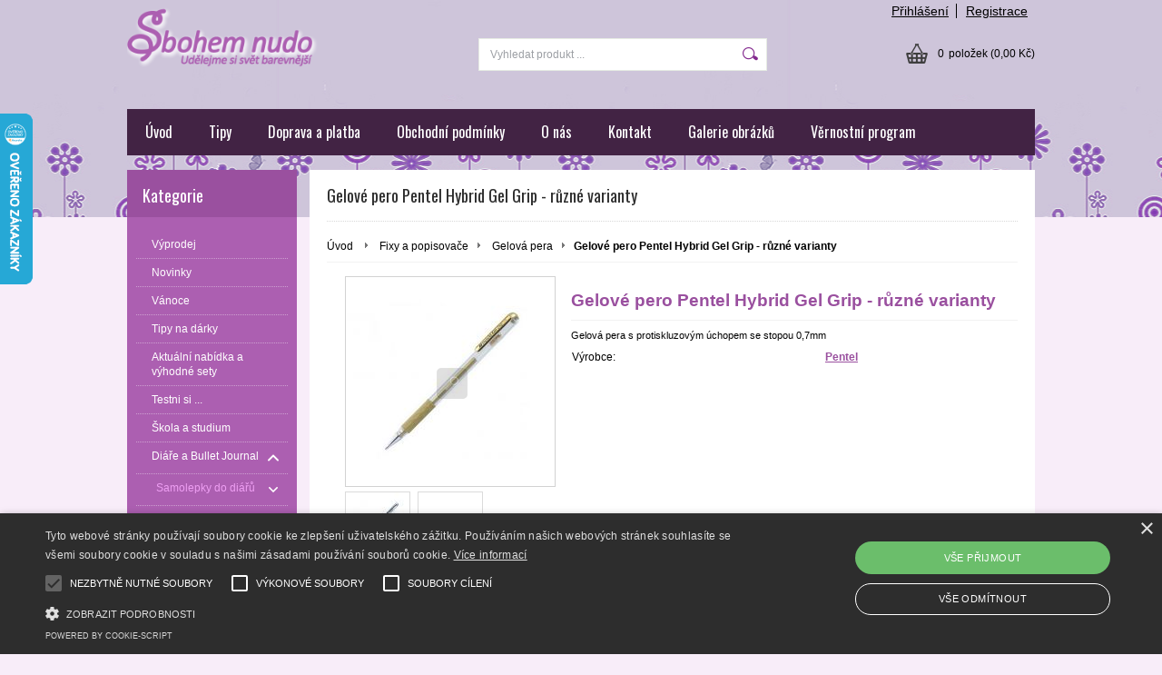

--- FILE ---
content_type: text/html; charset=UTF-8
request_url: https://www.sbohemnudo.cz/kategorie/fixy-a-popisovace/gelova-pera/gelove-pero-pentel-hybrid-gel-grip-ruzne-varianty/
body_size: 13980
content:
<!DOCTYPE html PUBLIC "-//W3C//DTD XHTML 1.0 Transitional//EN" "http://www.w3.org/TR/xhtml1/DTD/xhtml1-transitional.dtd">
<html xmlns="http://www.w3.org/1999/xhtml" xml:lang="cs" lang="cs">
<head>
	<title>Gelové pero Pentel Hybrid Gel Grip - různé varianty - Gelová pera - SbohemNudo.cz</title>
	<meta http-equiv="Content-Type" content="text/html; charset=utf-8" />		<meta name="author" content="SbohemNudo.cz" />	<meta name="generator" content="Atomer.cz" />		<meta name="description" content="Gelová pera Pentel Hybrid Grip s protiskluzovým úchopem se stopou 0,7mm, píšou i na tmavý povrch." />	
	<meta name="keywords" lang="cs" content="gelová pera, pentel, hybrid gel, gelovka, bujo, pastel, kreativní písmo" />            <meta name="robots" content="index, follow" /><meta property="og:site_name" content="SbohemNudo.cz" />
<meta property="og:title" content="Gelové pero Pentel Hybrid Gel Grip - různé varianty - Gelová pera - SbohemNudo.cz" />
<meta property="og:image" content="https://www.sbohemnudo.cz/user/19825/upload/logo.png" /><link rel="stylesheet" type="text/css" href="/user/19825/app-3454234388.css?v=1728898601" />
	<link rel="stylesheet" type="text/css" href="/layouts/default/css/own_design_css.php?v=1602496595" />
			   <link rel="stylesheet" type="text/css" href="/layouts/default/css/print_css.css" media="print" />	<script type="text/javascript">
		/* <![CDATA[ */
		var absolutCesta = '/';
		var vypredane = '65509';
		var skladom = '65506';
		var okno_vyska, okno_sirka;
		var imgCesta = 'user%2F19825%2Fupload%2Fstuff%2F';
		var nulova_cena_zobrazit_kupit = '0';
		var defaultnyVyrazVoVyhladavani = 'Vyhledat produkt ...';
		            var ZMEN_OBRAZOK_VARIANTU = true;
                            var ZOOMOVANIE_DETAIL = false;
				/* ]]> */
	</script>
	<script type="text/javascript" src="/user/19825/app-256778703.js?v=1762338762"></script>
<script type="text/javascript">
	/* <![CDATA[ */
	var vyrobca_prelozeny = 'vyrobce';
	/* ]]> */
</script>	<script type="text/javascript" src="/layouts/default/javascript/js_hlasky.php?v=1421142972"></script>
<script type="text/javascript">
	/* <![CDATA[ */
	$(document).ready(function(){
		startCheckPhone('tbPhone');
		//startCheckPhone('tbDPhone');
		//startCheckPhone('tbFPhone');
	});
	// Ak nemam pole s cislom tak je kontrola v poriadku
	function startCheckPhone(id_element) {
		if (!id_element) return true;
		var obj = $(document).find('#'+id_element);
		if (obj.length == 0) return true;
		if (obj.val() == '') {
			obj.val('+420');
		}
		$(obj).attr('autocomplete','off');
		$(obj).keyup(function() {
			checkPhoneMessage(obj,checkPhoneNumber(obj.val()));
		});
		$(obj).change(function() {
			checkPhoneMessage(obj,checkPhoneNumber(obj.val()));
		});
		$(obj).keyup();
	}
	function checkPhoneNumber(number) {
		var regexp = /^\+[0-9]{12}$/;
		if (number && regexp.test(number)) {
			return true;
		}				
		return false;
	}
	function checkPhoneMessage(obj,check) {
		if (!obj || obj.length == 0) return;
		var parent = $(obj).closest("tr");
		var msg = $('.phoneCMsg');
		var txt = '<tr class="phoneCMsg" style="color:red;"><td></td><td >Číslo pro zaslání SMS prosím napište ve správném formátu +420XXXYYYZZZ</td></tr>';
		if (!check && msg.length == 0) {
			parent.before(txt);
		} else if (check && msg.length) {
			msg.remove();
		}						
	}
	/* ]]> */
</script>
<script type="text/javascript">
	AtomerApp.text = {
		buttonIntoCardLoader: 'Přidávám',
		buttonIntoCardDone: 'Děkujeme',
		packetaDeliveryPlaceDefaultText: 'Prosím vyberte si <a href="#"> místo vydání zboží </a>'
	};
</script><!-- Global site tag (gtag.js) - Google Analytics -->
<script async src="https://www.googletagmanager.com/gtag/js?id=UA-126470256-1"></script>
<script>
window.dataLayer = window.dataLayer || [];
function gtag(){dataLayer.push(arguments);}
gtag('js', new Date());

gtag('config', 'UA-126470256-1');window.addEventListener('onProductAddToCart', function(e) {
	var product = e.detail.product || null;
	if (!product) {
		return true;
	}
	var item = {
		id: product.sku,
		name: product.name,
		list_name: "Search Results",
		brand: product.brand,
		category: product.category_name,
		variant: product.parameters ? product.parameters.join(' '): '',
		list_position: 1,
		quantity: product.count,
		price: product.price,
	};
	gtag('event', 'add_to_cart', {'items': [item]});
});
</script>	<script type="text/javascript">
		$(function() {
			// potrebne premenne pre JS funkciu zmenVelkostObrazka()
			// aktualna sira a vyska okna pri nacitani stranky
			okno_sirka = $(window).width();
			okno_vyska = $(window).height();			
			try {
				// inicializacia lightBox-u
				//$('#img a, .galeria a.gal').lightBox();
				$('#img a').lightBox();
				$('#tabObrazkyStred a.gal').lightBox();
				//$('a.gal').lightBox();
				$('a[rel="lightbox"]').lightBox();

				$(".tabs").tabs();
			} catch( err ) { }
		});
	</script>
<script type="text/javascript">
	/* <![CDATA[ */
	function checkCountInsertedIntoBasket(pocet_na_sklade, pocet_v_kosiku, element_pocet) {	
		/*	
		 *	potvrdenieVlozeniaDoKosikaRozsirene
			*  - Ak nemam udany pocet, ktory sa ma vlozit do kosika potvrdenie je vybavene kladne
			*/
		if (element_pocet === 1) {
			var pocet_objednat = 1;
		} else {
			var pocet_objednat = element_pocet.val();
		}			
		pocet_na_sklade = parseInt(pocet_na_sklade);
		if (!pocet_v_kosiku) pocet_v_kosiku = 0;
		pocet_v_kosiku = parseInt(pocet_v_kosiku);

		pocet_objednat = parseInt(pocet_objednat);

		//if (pocet_na_sklade == 0 || pocet_objednat < 1) return true;	

		if ((pocet_objednat+pocet_v_kosiku) > pocet_na_sklade) {

			var ostalo_na_sklade = pocet_na_sklade - pocet_v_kosiku;
			var rozdiel = 0;
			if (ostalo_na_sklade < 1) {
				ostalo_na_sklade = 0;
			} else {
				rozdiel = ostalo_na_sklade;
				element_pocet.val(rozdiel);
			}
			
			var hlaska = "";
			// Hlaska ak mam uz tovar v kosiku
			if (pocet_v_kosiku > 0) {
				hlaska = 'Kupujete si zboží ve větším počtu, než máme na skladě.';
				hlaska += "\n"+'Z tohoto zboží máte ve Vašem košíku '+pocet_v_kosiku+'ks.';
				if (rozdiel == 0) {
					hlaska += "\n"+'Z důvodu nedostatku zboží na skladě se do Vašeho košíku produkt nevloží.';
				} else {
					hlaska += "\n"+'Z důvodu nedostatku zboží na skladě se do Vašeho košíku vloží z tohoto produktu pouze '+rozdiel+'ks';
				}
			} else {
				// Hlaska ak tovar nemam este v kosiku
				hlaska = 'Kupujete si zboží ve větším počtu, než máme na skladě.';
				if (rozdiel == 0) {
					hlaska += "\n"+'Z důvodu nedostatku zboží na skladě se do Vašeho košíku produkt nevloží.';
				} else {
					hlaska += "\n"+'Z důvodu nedostatku zboží na skladě se do Vašeho košíku vloží z tohoto produktu pouze '+rozdiel+'ks';
				}

			}
			alert(hlaska);
			return false;
		}
		return true;
	}
	
	/**
	 * pre vkladanie do kosika cez enter nad textboxom (detail tovaru)
	 */
	function checkCountInsertedIntoBasketEnterPress(e, pocet_na_sklade, pocet_v_kosiku, element_pocet) {
		
		var key=e.keyCode || e.which;
		if (key==13){
			checkCountInsertedIntoBasket(pocet_na_sklade, pocet_v_kosiku, element_pocet);
		} else {
			return true;
		}
	}
	
	/**
	* overenie upravy poctu ks v kosiku po entery
	* handleKeyPressRozsirene
	*/
	function checkCountInsertedIntoBasketKeyPress(e, pocet_na_sklade, pocet_v_kosiku, element_pocet) {

		var key=e.keyCode || e.which;
		if (key==13){

			var pocet_objednat = element_pocet.val();
			pocet_objednat = parseInt(pocet_objednat);
			pocet_na_sklade = parseInt(pocet_na_sklade);
			if (!pocet_v_kosiku) pocet_v_kosiku = 0;
			pocet_v_kosiku = parseInt(pocet_v_kosiku);

			if (pocet_na_sklade == 0) return false;
			if (pocet_objednat < 1) return true;

			if ((pocet_objednat) > pocet_na_sklade) {
				element_pocet.val(pocet_na_sklade);

				var rozdiel = 0;
				rozdiel = pocet_objednat - pocet_na_sklade;

				var hlaska = "";
				if (pocet_v_kosiku > 0) {
					rozdiel = (pocet_na_sklade-pocet_v_kosiku);
					if (rozdiel < 0) {
						rozdiel = 0;
					}
					hlaska = 'Kupujete si zboží ve větším počtu, než máme na skladě.';
					hlaska += "\n"+'Z tohoto zboží máte ve Vašem košíku '+pocet_v_kosiku+'ks.';
					if (rozdiel == 0) {
						hlaska += "\n"+'Z důvodu nedostatku zboží na skladě se do Vašeho košíku produkt nevloží.';
					} else {
						hlaska += "\n"+'Z důvodu nedostatku zboží na skladě se do Vašeho košíku vloží z tohoto produktu pouze '+rozdiel+'ks';
					}
				}
				alert(hlaska);					
			}
			return true;

			if ((pocet_objednat+pocet_v_kosiku) > pocet_na_sklade) {

				var ostalo_na_sklade = pocet_na_sklade - pocet_v_kosiku;
				var rozdiel = 0;
				if (ostalo_na_sklade < 1) {
					ostalo_na_sklade = 0;
				} else {
					rozdiel = ostalo_na_sklade;
					element_pocet.val(rozdiel);
				}
				
				var hlaska = "";
				// Hlaska ak mam uz tovar v kosiku
				if (pocet_v_kosiku > 0) {
					hlaska = 'Kupujete si zboží ve větším počtu, než máme na skladě.';
					hlaska += "\n"+'Z tohoto zboží máte ve Vašem košíku '+pocet_v_kosiku+'ks.';
					if (rozdiel == 0) {
						hlaska += "\n"+'Z důvodu nedostatku zboží na skladě se do Vašeho košíku produkt nevloží.';
					} else {
						hlaska += "\n"+'Z důvodu nedostatku zboží na skladě se do Vašeho košíku vloží z tohoto produktu pouze '+rozdiel+'ks';
					}
				} else {
					// Hlaska ak tovar nemam este v kosiku
					hlaska = 'Kupujete si zboží ve větším počtu, než máme na skladě.';
					if (rozdiel == 0) {
						hlaska += "\n"+'Z důvodu nedostatku zboží na skladě se do Vašeho košíku produkt nevloží.';
					} else {
						hlaska += "\n"+'Z důvodu nedostatku zboží na skladě se do Vašeho košíku vloží z tohoto produktu pouze '+rozdiel+'ks';
					}
				}
				alert(hlaska);
				return false;
			}

			return true;
			if (!checkCountInsertedIntoBasket(pocet_na_sklade, pocet_v_kosiku, element_pocet)) {
				var ostava = pocet_na_sklade - pocet_v_kosiku;
				if (ostava < 1) ostava = 0;
				if (pocet_na_sklade == 0 || ostava == 0) {
					element_pocet.val(pocet_v_kosiku);
					return false; 
				}
			}
		}
		return true;
	}

	var stuffActualCountCheck = function(idStuff, added, callback, params) {
		var data = {
			'getItemActualCountCheck':1,
			id: idStuff,
			'value': added,
			'params': {}
		};
		if (params) {
			data.params = params;
		}
		$.ajax({
			type: "GET",
			url: absolutCesta+'ajax.php',
			data: data,
			dataType: 'json',
			success: function(response) {
				if (callback) {
					callback.call(null, response);
				}
			}
		});
	};
	var stuffActualCountCheckProccess = function(response, form, input, callbacks) {
		let onPositiveResponse = null,
			doAction = function() {
				if(onPositiveResponse) {
					if (callbacks && callbacks.onSuccess) {
						callbacks.onSuccess.call(null);
					}
					onPositiveResponse.call(null);
				} else {
					if (callbacks && callbacks.onError) {
						callbacks.onError.call(null);
					}
				}
			};
		if (form && response && response.result) {
			onPositiveResponse = function() {
				form.addClass('doSubmit');
				form.submit();
			};
		}
		if (input && response && response.order_less) {
			input.val(response.order_less);
		}
		if (response && response.messages) {
			var isNewInsertMethod = $('.kosik.novyKosik419').length ? true : false;
			if (isNewInsertMethod) {
				AlertWindow.info({
					content: response.messages.join("<br/>"),
					size: 'auto',
					onClose: function() {
						doAction();
					}
				});
			} else {
				alert(response.messages.join("\n"));
				doAction();
			}
		} else {
			doAction();
		}
	};
	/* ]]> */
	$(document).ready(function() {
		$(document).delegate('form.tovar_uprav.doCheck', 'submit', function() {
			var $form = $(this),
				idStuff = $form.find('input[name=id_tovar_akcia]').val(),
				$input = $form.find('input[name=novyPocet]'),
				value = $input.val();

			if ($form.hasClass('doSubmit')) {
				$form.removeClass('doSubmit');
				return true;
			}

			stuffActualCountCheck(idStuff, value, function(response){
				stuffActualCountCheckProccess(response, $form, $input);
			}, {'noBucket' : 1});
			return false;
		});
	});
</script>
	<link rel="shortcut icon" type="image/x-icon" href="/user/19825/upload/favicon.png?1465895934" />
	<link rel="icon" type="image/ico" href="/user/19825/upload/favicon.png?1465895934" /> <script type="text/javascript" charset="UTF-8" src="//cdn.cookie-script.com/s/d7157209d3f72e651ae79a9f185f8c3b.js"></script>			<meta name="viewport" content="width=device-width, initial-scale=1">
			<link rel="stylesheet" type="text/css" href="/layouts/chromium/css/responsive.css?v=1669103551" media="all" />	<link rel="stylesheet" type="text/css" href="/user/19825/scripts/css/user_css.css?v=1556184773" />
</head>
<body onload="helpInit();" class="" data-id-template="29" data-id-group="3">	<div id="fb-root"></div>
	<script type="text/javascript">
	/* <![CDATA[ */
		(function(d, s, id) {
		var js, fjs = d.getElementsByTagName(s)[0];
		if (d.getElementById(id)) {return;}
		js = d.createElement(s); js.id = id;
		js.src = "//connect.facebook.net/cs_CZ/all.js#xfbml=1";
		fjs.parentNode.insertBefore(js, fjs);
	  }(document, 'script', 'facebook-jssdk'));
	/* ]]> */
	</script>
<!--[if lte IE 6]><script src="layouts/default/javascript/ie6.js"></script><script>window.onload=function(){e("layouts/default/javascript/ie6/")}</script><![endif]--><div id="helpbox"></div><div id="main">
	<div class="pomocna"></div>
	<div class="obal">
		<div class="hlavicka">
			<div class="hlavicka_prihlasenie">						<div class="odhlasovaci_formular">
							<div class="ucetLinky">
								<a href="/prihlaseni/" id="loginLink"  rel="nofollow">Přihlášení</a>
								<a href="/registrace/" class="reg " rel="nofollow">Registrace</a>
							</div>
						</div>				<div class="endfloat"></div>
			</div>
			<div class="hlavicka_vrch">
				<div class="logoKlik">
					<a href="/">							<img src="/user/19825/upload/logo.png?v=1681819753" alt="SbohemNudo.cz" />					</a>
				</div>					<div class="vyhladavanie">	<form action="/vyhledavani/" method="get">
		<div id="vyhladavanie">			<input type="text" class="textbox" name="search" value="Vyhledat produkt ..." onfocus="if(this.value=='Vyhledat produkt ...')this.value=''" onblur="if(this.value=='')this.value='Vyhledat produkt ...'" />
			<input type="submit" class="button" onmouseover="buttonClass(this)" onmouseout="buttonClass(this)" value="" />
		</div>
	</form>					</div><div class="kosik novyKosik419">
	<a href="/nakupni-kosik/" rel="nofollow" title="vstoupit do košíku">
        <span class="pocet">0</span><span class="poloziek">položek</span>
        <span>(0,00 Kč)</span>
	</a>
</div>				<div class="endfloat"></div>
			</div>
			<div class="hlavicka_spodok">					<a class="btnHlavneMenu">
						<span></span>
						<span></span>
						<span></span>
					</a>
					<ul id="hlavneMenu">			
		<li class="first">
			<a  href="/uvod/">Úvod</a>		</li>			<li class="separator">&nbsp;</li>			
		<li >
			<a  href="/tipy/">Tipy</a>		</li>			<li class="separator">&nbsp;</li>			
		<li >
			<a  href="/doprava-a-platba/">Doprava a platba</a>		</li>			<li class="separator">&nbsp;</li>			
		<li >
			<a  href="/obchodni-podminky/">Obchodní podmínky</a>		</li>			<li class="separator">&nbsp;</li>			
		<li >
			<a  href="/o-nas/">O nás</a>		</li>			<li class="separator">&nbsp;</li>			
		<li >
			<a  href="/kontakt/">Kontakt</a>		</li>			<li class="separator">&nbsp;</li>			
		<li >
			<a  href="/galerie-obrazku/">Galerie obrázků</a>		</li>			<li class="separator">&nbsp;</li>			
		<li class="last">
			<a  href="/vernostni-program/">Věrnostní program</a>		</li>						<li class="endfloat"></li>
					</ul>
					<div class="endfloat"></div>				<div class="endfloat"></div>
			</div>
            <div class="hlavicka_pomocna">            </div>
		</div>
		<div class="stred">
			<div class="stred_vnutro">
				<div class="stred_obsah">
					<div class="lavaStrana">							<div class="box kategorie">
								<span class="nadpis">
									Kategorie									<span class="holder">
										<span>&nbsp;</span>
										<span>&nbsp;</span>
										<span>&nbsp;</span>
									</span>
								</span>
								<div class="nadpis_bottom"></div><ul class="kategorie0">	<li  class='cat_1032417 first'><a href="/kategorie/vyprodej/">
	<strong>Výprodej</strong></a></li>
<li  class='cat_897501'><a href="/kategorie/novinky/">
	<strong>Novinky</strong></a></li>
<li  class='cat_997408'><a href="/kategorie/vanoce/">
	<strong>Vánoce</strong></a></li>
<li  class='cat_1077038'><a href="/kategorie/tipy-na-darky/">
	<strong>Tipy na dárky</strong></a></li>
<li  class='cat_797938'><a href="/kategorie/aktualni-nabidka-a-vyhodne-sety/">
	<strong>Aktuální nabídka a výhodné sety</strong></a></li>
<li  class='cat_1139590'><a href="/kategorie/testni-si/">
	<strong>Testni si ...</strong></a></li>
<li  class='cat_1063355'><a href="/kategorie/skola-a-studium/">
	<strong>Škola a studium</strong></a></li>
<li  class='cat_931470 sub_sec rolled_down def'><a href="/kategorie/diare-a-bullet-journal/">
	<strong>Diáře a Bullet Journal</strong>		<span class="rollHandler rollOutHandler expanded"></span></a><ul class="kategorie1">	<li  class='cat_931477 first sub_sec rolled_up'><a href="/kategorie/diare-a-bullet-journal/samolepky-do-diaru/">
	<strong>Samolepky do diářů</strong>		<span class="rollHandler rollOutHandler packed"></span></a><ul class="kategorie2">	<li  class='cat_978972 first'><a href="/kategorie/diare-a-bullet-journal/samolepky-do-diaru/samolepkove-kity/">
	<strong>Samolepkové kity</strong></a></li>
<li  class='cat_978976'><a href="/kategorie/diare-a-bullet-journal/samolepky-do-diaru/zakladni-samolepky-pro-diar/">
	<strong>Základní samolepky pro diář</strong></a></li>
<li  class='cat_978977'><a href="/kategorie/diare-a-bullet-journal/samolepky-do-diaru/samolepky-s-texty/">
	<strong>Samolepky s texty</strong></a></li>
<li  class='cat_1260385'><a href="/kategorie/diare-a-bullet-journal/samolepky-do-diaru/obrazkove-samolepky/">
	<strong>Obrázkové samolepky</strong></a></li>
<li  class='cat_1260386 last'><a href="/kategorie/diare-a-bullet-journal/samolepky-do-diaru/uklid-a-domaci-prace/">
	<strong>Úklid a domácí práce</strong></a></li>
</ul>
</li>
<li  class='cat_931474'><a href="/kategorie/diare-a-bullet-journal/psaci-potreby-pro-diare/">
	<strong>Psací potřeby pro diáře</strong></a></li>
<li  class='cat_931476'><a href="https://www.sbohemnudo.cz/kategorie/washi-pasky/">
	<strong>Washi pásky</strong></a></li>
<li  class='cat_949263 sub_sec rolled_up'><a href="/kategorie/diare-a-bullet-journal/dalsi-pomucky/">
	<strong>Další pomůcky</strong>		<span class="rollHandler rollOutHandler packed"></span></a><ul class="kategorie2">	<li  class='cat_1274766 first'><a href="/kategorie/diare-a-bullet-journal/dalsi-pomucky/lepidla/">
	<strong>Lepidla</strong></a></li>
</ul>
</li>
<li  class='cat_982227'><a href="/kategorie/diare-a-bullet-journal/nedatovane-diare/">
	<strong>Nedatované diáře</strong></a></li>
<li  class='cat_931473'><a href="/kategorie/diare-a-bullet-journal/zapisniky-sesity/">
	<strong>Zápisníky, sešity</strong></a></li>
<li  class='cat_1148863 last'><a href="/kategorie/diare-a-bullet-journal/sady-pro-vyrobu-bullet-journal/">
	<strong>Sady pro výrobu Bullet Journal</strong></a></li>
</ul>
</li>
<li  class='cat_572973 sub_sec rolled_down def'><a href="/kategorie/pastelky/">
	<strong>Pastelky</strong>		<span class="rollHandler rollOutHandler expanded"></span></a><ul class="kategorie1">	<li  class='cat_572968 first'><a href="/kategorie/pastelky/umelecke-pastelky/">
	<strong>Umělecké pastelky</strong></a></li>
<li  class='cat_770051'><a href="/kategorie/pastelky/kreativni-pastelky/">
	<strong>Kreativní pastelky</strong></a></li>
<li  class='cat_594144'><a href="/kategorie/pastelky/skolni-pastelky/">
	<strong>Školní pastelky</strong></a></li>
<li  class='cat_897499'><a href="/kategorie/pastelky/akvarelove-pastelky/">
	<strong>Akvarelové pastelky</strong></a></li>
<li  class='cat_613888 last'><a href="/kategorie/pastelky/kusovky/">
	<strong>Kusovky</strong></a></li>
</ul>
</li>
<li  class='cat_1074545 sub_sec rolled_down def'><a href="/kategorie/barvy/">
	<strong>Barvy</strong>		<span class="rollHandler rollOutHandler expanded"></span></a><ul class="kategorie1">	<li  class='cat_725546 first'><a href="/kategorie/barvy/akvarelove-barvy/">
	<strong>Akvarelové barvy</strong></a></li>
<li  class='cat_1074572'><a href="/kategorie/barvy/akrylove-barvy/">
	<strong>Akrylové barvy</strong></a></li>
<li  class='cat_1074621 last'><a href="/kategorie/barvy/kvasove-barvy/">
	<strong>Kvašové barvy</strong></a></li>
</ul>
</li>
<li  class='cat_1027192'><a href="/kategorie/stetce/">
	<strong>Štětce</strong></a></li>
<li  class='cat_594085 sub_sec rolled_down def'><a href="/kategorie/psaci-potreby/">
	<strong>Psací potřeby</strong>		<span class="rollHandler rollOutHandler expanded"></span></a><ul class="kategorie1">	<li  class='cat_900420 first'><a href="/kategorie/psaci-potreby/grafitove-tuzky/">
	<strong>Grafitové tužky</strong></a></li>
<li  class='cat_895289 sub_sec rolled_up'><a href="/kategorie/psaci-potreby/pera-a-propisky/">
	<strong>Pera a propisky</strong>		<span class="rollHandler rollOutHandler packed"></span></a><ul class="kategorie2">	<li  class='cat_1264597 first'><a href="/kategorie/psaci-potreby/pera-a-propisky/kulickova-pera/">
	<strong>Kuličková pera</strong></a></li>
<li  class='cat_1264599'><a href="/kategorie/psaci-potreby/pera-a-propisky/gelove-propisky/">
	<strong>Gelové propisky</strong></a></li>
<li  class='cat_1264600'><a href="/kategorie/psaci-potreby/pera-a-propisky/inkoustove-rollery/">
	<strong>Inkoustové rollery</strong></a></li>
<li  class='cat_1264601 last'><a href="/kategorie/psaci-potreby/pera-a-propisky/gumovatelna-pera/">
	<strong>Gumovatelná pera</strong></a></li>
</ul>
</li>
<li  class='cat_594805 last sub_sec rolled_down def'><a href="/kategorie/psaci-potreby/pomucky-pro-kresleni/">
	<strong>Pomůcky pro kreslení</strong>		<span class="rollHandler rollOutHandler expanded"></span></a><ul class="kategorie2">	<li  class='cat_771469 first'><a href="/kategorie/psaci-potreby/pomucky-pro-kresleni/blendery/">
	<strong>Blendery</strong></a></li>
<li  class='cat_771470'><a href="/kategorie/psaci-potreby/pomucky-pro-kresleni/orezavatka/">
	<strong>Ořezávátka</strong></a></li>
<li  class='cat_866753'><a href="/kategorie/psaci-potreby/pomucky-pro-kresleni/mazaci-pryze-gumy/">
	<strong>Mazací pryže (gumy)</strong></a></li>
<li  class='cat_968587 last'><a href="/kategorie/psaci-potreby/pomucky-pro-kresleni/prodluzovace-na-pastelky/">
	<strong>Prodlužovače na pastelky</strong></a></li>
</ul>
</li>
</ul>
</li>
<li  class='cat_720564 aktivna0 sub_sec rolled_down def'><a href="/kategorie/fixy-a-popisovace/" class='aktivna'>
	<strong>Fixy a popisovače</strong>		<span class="rollHandler rollOutHandler expanded"></span></a><ul class="kategorie1">	<li  class='cat_875247 first'><a href="/kategorie/fixy-a-popisovace/akvarelove-fixy/">
	<strong>Akvarelové fixy</strong></a></li>
<li  class='cat_894630 aktivna1'><a href="/kategorie/fixy-a-popisovace/gelova-pera/" class='aktivna'>
	<strong>Gelová pera</strong></a></li>
<li  class='cat_950007'><a href="/kategorie/fixy-a-popisovace/linery/">
	<strong>Linery</strong></a></li>
<li  class='cat_949999'><a href="/kategorie/fixy-a-popisovace/brush-peny/">
	<strong>Brush peny</strong></a></li>
<li  class='cat_979062'><a href="/kategorie/fixy-a-popisovace/monami-diy/">
	<strong>Monami DIY</strong></a></li>
<li  class='cat_1249681 last sub_sec rolled_up'><a href="/kategorie/fixy-a-popisovace/akrylove-fixy/">
	<strong>Akrylové fixy</strong>		<span class="rollHandler rollOutHandler packed"></span></a><ul class="kategorie2">	<li  class='cat_894632 first'><a href="/kategorie/fixy-a-popisovace/akrylove-fixy/popisovace-posca/">
	<strong>Popisovače Posca</strong></a></li>
<li  class='cat_1249688'><a href="/kategorie/fixy-a-popisovace/akrylove-fixy/artmagico/">
	<strong>Artmagico</strong></a></li>
<li  class='cat_1249810 last'><a href="/kategorie/fixy-a-popisovace/akrylove-fixy/monami-deco-marker/">
	<strong>Monami Deco Marker</strong></a></li>
</ul>
</li>
</ul>
</li>
<li  class='cat_679894'><a href="/kategorie/pastely/">
	<strong>Pastely</strong></a></li>
<li  class='cat_732410 sub_sec rolled_up'><a href="/kategorie/razitka/">
	<strong>Razítka</strong>		<span class="rollHandler rollOutHandler packed"></span></a><ul class="kategorie1">	<li  class='cat_969965 first'><a href="/kategorie/razitka/akrylove-bloky/">
	<strong>Akrylové bloky</strong></a></li>
<li  class='cat_990303'><a href="/kategorie/razitka/razitkovaci-polstarky/">
	<strong>Razítkovací polštářky</strong></a></li>
<li  class='cat_1118669'><a href="/kategorie/razitka/silikonova-razitka/">
	<strong>Silikonová razítka</strong></a></li>
<li  class='cat_1148138 last'><a href="/kategorie/razitka/drevena-razitka/">
	<strong>Dřevěná razítka</strong></a></li>
</ul>
</li>
<li  class='cat_708217 sub_sec rolled_up'><a href="/kategorie/kaligraficke-a-kreativni-inkousty/">
	<strong>Kaligrafické a kreativní inkousty</strong>		<span class="rollHandler rollOutHandler packed"></span></a><ul class="kategorie1">	<li  class='cat_1072388 first'><a href="/kategorie/kaligraficke-a-kreativni-inkousty/inkousty-do-plnicich-per/">
	<strong>Inkousty do plnících per</strong></a></li>
<li  class='cat_1072389'><a href="/kategorie/kaligraficke-a-kreativni-inkousty/inkousty-pro-namaceci-pera/">
	<strong>Inkousty pro namáčecí pera</strong></a></li>
<li  class='cat_1110670 last'><a href="/kategorie/kaligraficke-a-kreativni-inkousty/razitkovaci-polstarky/">
	<strong>Razítkovací polštářky</strong></a></li>
</ul>
</li>
<li  class='cat_943369 sub_sec rolled_down def'><a href="/kategorie/kaligrafie/">
	<strong>Kaligrafie</strong>		<span class="rollHandler rollOutHandler expanded"></span></a><ul class="kategorie1">	<li  class='cat_982128 first'><a href="/kategorie/kaligrafie/kaligraficka-perka/">
	<strong>Kaligrafická perka</strong></a></li>
<li  class='cat_985504'><a href="/kategorie/kaligrafie/inkousty-a-tuse/">
	<strong>Inkousty a tuše</strong></a></li>
<li  class='cat_990302'><a href="/kategorie/kaligrafie/nasadky/">
	<strong>Násadky</strong></a></li>
<li  class='cat_1071986'><a href="/kategorie/kaligrafie/papir-pro-kaligrafii/">
	<strong>Papír pro kaligrafii</strong></a></li>
<li  class='cat_1072608'><a href="/kategorie/kaligrafie/sady-s-namacecimi-hroty/">
	<strong>Sady s namáčecími hroty</strong></a></li>
<li  class='cat_1072674'><a href="/kategorie/kaligrafie/sady-s-plnicimi-pery/">
	<strong>Sady s plnícími pery</strong></a></li>
<li  class='cat_1073129'><a href="/kategorie/kaligrafie/kaligraficke-fixy/">
	<strong>Kaligrafické fixy</strong></a></li>
<li  class='cat_1250603 last'><a href="/kategorie/kaligrafie/peceteni/">
	<strong>Pečetění</strong></a></li>
</ul>
</li>
<li  class='cat_1071597 sub_sec rolled_up'><a href="/kategorie/luxusni-pera/">
	<strong>Luxusní pera</strong>		<span class="rollHandler rollOutHandler packed"></span></a><ul class="kategorie1">	<li  class='cat_1076530 first'><a href="/kategorie/luxusni-pera/prislusenstvi-k-perum-parker/">
	<strong>Příslušenství k perům Parker</strong></a></li>
</ul>
</li>
<li  class='cat_675558'><a href="/kategorie/sablony-pro-malovani/">
	<strong>Šablony pro malování</strong></a></li>
<li  class='cat_1136168'><a href="/kategorie/malovani-na-kaminky/">
	<strong>Malování na kamínky</strong></a></li>
<li  class='cat_738355 sub_sec rolled_down def'><a href="/kategorie/kreativni-tvoreni/">
	<strong>Kreativní tvoření</strong>		<span class="rollHandler rollOutHandler expanded"></span></a><ul class="kategorie1">	<li  class='cat_793422 first'><a href="/kategorie/kreativni-tvoreni/kreativni-sady/">
	<strong>Kreativní sady</strong></a></li>
<li  class='cat_990920 last'><a href="/kategorie/kreativni-tvoreni/papirove-vyrezy/">
	<strong>Papírové výřezy</strong></a></li>
</ul>
</li>
<li  class='cat_896467'><a href="/kategorie/washi-pasky/">
	<strong>Washi pásky</strong></a></li>
<li  class='cat_974955 sub_sec rolled_up'><a href="/kategorie/samolepky/">
	<strong>Samolepky</strong>		<span class="rollHandler rollOutHandler packed"></span></a><ul class="kategorie1">	<li  class='cat_974956 first'><a href="/kategorie/samolepky/obrazkove-samolepky/">
	<strong>Obrázkové samolepky</strong></a></li>
<li  class='cat_975998'><a href="https://www.sbohemnudo.cz/kategorie/diy-diare/samolepky-do-diaru/">
	<strong>Samolepky do diářů</strong></a></li>
<li  class='cat_1254200 last'><a href="/kategorie/samolepky/samolepky-minimee/">
	<strong>Samolepky MINIMEE</strong></a></li>
</ul>
</li>
<li  class='cat_1148475'><a href="/kategorie/propisoty/">
	<strong>Propisoty</strong></a></li>
<li  class='cat_594087 sub_sec rolled_up'><a href="/kategorie/pouzdra-a-boxy/">
	<strong>Pouzdra a boxy</strong>		<span class="rollHandler rollOutHandler packed"></span></a><ul class="kategorie1">	<li  class='cat_692350 first'><a href="/kategorie/pouzdra-a-boxy/pro-pastelky/">
	<strong>Pro pastelky</strong></a></li>
<li  class='cat_881215'><a href="/kategorie/pouzdra-a-boxy/kosmeticke-tasticky/">
	<strong>Kosmetické taštičky</strong></a></li>
<li  class='cat_1250018 last'><a href="/kategorie/pouzdra-a-boxy/rolovaci-pouzdra/">
	<strong>Rolovací pouzdra</strong></a></li>
</ul>
</li>
<li  class='cat_574183 sub_sec rolled_up'><a href="/kategorie/omalovanky/">
	<strong>Omalovánky</strong>		<span class="rollHandler rollOutHandler packed"></span></a><ul class="kategorie1">	<li  class='cat_918146 first'><a href="/kategorie/omalovanky/trpytive-omalovanky/">
	<strong>Třpytivé omalovánky</strong></a></li>
<li  class='cat_918154'><a href="/kategorie/omalovanky/mandaly-a-ornamenty/">
	<strong>Mandaly a ornamenty</strong></a></li>
<li  class='cat_918155'><a href="/kategorie/omalovanky/omalovanky-25x25-cm/">
	<strong>Omalovánky 25x25 cm</strong></a></li>
<li  class='cat_1193366 last'><a href="/kategorie/omalovanky/omalovanky-pro-deti/">
	<strong>Omalovánky pro děti</strong></a></li>
</ul>
</li>
<li  class='cat_737991 sub_sec rolled_up'><a href="/kategorie/zapisniky-bloky-a-sesity/">
	<strong>Zápisníky, bloky a sešity</strong>		<span class="rollHandler rollOutHandler packed"></span></a><ul class="kategorie1">	<li  class='cat_901473 first'><a href="/kategorie/zapisniky-bloky-a-sesity/zapisniky-bez-linek-sketchbooky/">
	<strong>Zápisníky bez linek, sketchbooky</strong></a></li>
<li  class='cat_901474'><a href="/kategorie/zapisniky-bloky-a-sesity/zapisniky-s-linkami-ctverecky/">
	<strong>Zápisníky s linkami, čtverečky</strong></a></li>
<li  class='cat_924510 last'><a href="/kategorie/zapisniky-bloky-a-sesity/zapisniky-s-teckami/">
	<strong>Zápisníky s tečkami</strong></a></li>
</ul>
</li>
<li  class='cat_908298 sub_sec rolled_up'><a href="/kategorie/skicaky/">
	<strong>Skicáky</strong>		<span class="rollHandler rollOutHandler packed"></span></a><ul class="kategorie1">	<li  class='cat_1030689 first'><a href="/kategorie/skicaky/skicaky-pro-suche-techniky/">
	<strong>Skicáky pro suché techniky</strong></a></li>
<li  class='cat_1030691'><a href="/kategorie/skicaky/skicaky-pro-mokre-techniky/">
	<strong>Skicáky pro mokré techniky</strong></a></li>
<li  class='cat_1030692'><a href="/kategorie/skicaky/skicaky-pro-kaligrafii/">
	<strong>Skicáky pro kaligrafii</strong></a></li>
<li  class='cat_1114107 last'><a href="/kategorie/skicaky/barevne-skicaky/">
	<strong>Barevné skicáky</strong></a></li>
</ul>
</li>
<li  class='cat_1117508'><a href="/kategorie/caje/">
	<strong>Čaje</strong></a></li>
<li  class='cat_1002419 sub_sec rolled_up'><a href="/kategorie/prislusenstvi-pro-mobilni-telefony/">
	<strong>Přislušenství pro mobilní telefony</strong>		<span class="rollHandler rollOutHandler packed"></span></a><ul class="kategorie1">	<li  class='cat_600117 first'><a href="/kategorie/ochranna-skla-na-mobil/">
	<strong>Ochranná skla na mobil</strong></a></li>
</ul>
</li>
<li  class='cat_756286'><a href="/kategorie/darky/">
	<strong>Dárky</strong></a></li>
<li  class='cat_666315'><a href="/kategorie/sportovni-potreby/">
	<strong>Sportovní potřeby</strong></a></li>
<li  class='cat_756733'><a href="/kategorie/hry-a-hracky/">
	<strong>Hry a hračky</strong></a></li>
<li  class='cat_780654'><a href="/kategorie/vychytavky/">
	<strong>Vychytávky</strong></a></li>
<li  class='cat_976971'><a href="/kategorie/cestovni-deniky/">
	<strong>Cestovní deníky</strong></a></li>
<li  class='cat_1279000'><a href="/kategorie/zdravotni-obuv-peter-legwood/">
	<strong>Zdravotní obuv Peter Legwood</strong></a></li>
<li  class='cat_957997 last sub_sec rolled_down def'><a href="/kategorie/voip-sbohempevnalinko/">
	<strong>VOIP Sbohempevnalinko</strong>		<span class="rollHandler rollOutHandler expanded"></span></a><ul class="kategorie1">	<li  class='cat_957998 first'><a href="/kategorie/voip-sbohempevnalinko/voip-telefony/">
	<strong>VoIP telefony</strong></a></li>
<li  class='cat_967939 last'><a href="/kategorie/voip-sbohempevnalinko/voip-telefonni-adaptery/">
	<strong>VoIP telefonní adaptéry</strong></a></li>
</ul>
</li>
</ul>
							</div><div class="box login">
	<span class="nadpis">Přihlášení</span>
	<div class="nadpis_bottom"></div>
	<form class="prihlas" name="prihlas" action="/prihlasit/" method="post">
		<table>
			<tr class="tr_login">
				<td>
					<input type="text" class="textbox" name="tbAll4ShopLogin"
						   inputmode="email" autocapitalize="off"
                           placeholder="E-mail" maxlength="50" size="15"
						   value="" />
				</td>
			</tr>
			<tr class="tr_pass">
				<td>
					<input type="password" class="textbox pass" name="tbAll4ShopHeslo" maxlength="30" size="30" 
						   placeholder="heslo"
						   id="tbAll4ShopHeslo" value="" />
				</td>
			</tr>
			<tr class="tr_button">
				<td>
					<input type="submit" class="button" name="btnPrihlasit" onmouseout="buttonClass(this)" onmouseover="buttonClass(this)" value="Přihlásit" />
				</td>
			</tr>
			<tr class="tr_empty"><td>&nbsp;</td></tr>
			<tr class="tr_forgot_pass">
				<td>
					<a id="btnHeslo"  href="/zapomnel-jsem-heslo/" rel="nofollow">Zapomněl jsem heslo</a>
				</td>
			</tr>
			<tr class="tr_reglink">
				<td>
					<a id="btnRegistracia"  href="/registrace/" rel="nofollow">Registrace</a><br />
				</td>
			</tr>
		</table>
		<input type="submit" style="display: none;" />
		<input type="hidden" name="odkazujuca_linka" value="https://www.sbohemnudo.cz/kategorie/fixy-a-popisovace/gelova-pera/gelove-pero-pentel-hybrid-gel-grip-ruzne-varianty/" />
	</form>
</div>					</div>
					<div class="content">						<div class="content_obsah">		<h1 class="nadpis_tovar">Gelové pero Pentel Hybrid Gel Grip - různé varianty</h1>		<div class="hierarchia">				<span>
					<a href="/">Úvod</a>				</span><img src="/layouts/chromium/img/img_hierarchia.png" alt="" />			<span><a href="/kategorie/fixy-a-popisovace/">Fixy a popisovače</a></span><img src="/layouts/chromium/img/img_hierarchia.png" alt="" />			<span><a href="/kategorie/fixy-a-popisovace/gelova-pera/">Gelová pera</a></span><img src="/layouts/chromium/img/img_hierarchia.png" alt="" /><strong>Gelové pero Pentel Hybrid Gel Grip - různé varianty</strong>			<div class="endfloat"></div>
		</div>		<script type="application/ld+json">
		{
		    "@context": "http://schema.org",
            "@type": "BreadcrumbList",
            "itemListElement":[{"@type": "ListItem","position": 1,"item":{ "@id" : "/", "name" : "Úvod"}}, {"@type": "ListItem","position": 2,"item":{ "@id" : "/kategorie/fixy-a-popisovace/", "name" : "Fixy a popisovače"}}, {"@type": "ListItem","position": 3,"item":{ "@id" : "/kategorie/fixy-a-popisovace/gelova-pera/", "name" : "Gelová pera"}}]
		}
        </script>
        <div class="produkt-nahlad">
	<div class="galeria">
		<div class="obrazokObal " data-id-product="25585163">				<a class="gal" id="obrKlik25585163" href="/user/19825/upload/stuff/resized/26000719_1920-1920.jpg"
                   data-fancybox="gallery" data-caption="Gelové pero Pentel Hybrid Gel Grip - různé varianty" title="Gelové pero Pentel Hybrid Gel Grip - různé varianty" data-id-obrazok="26000719">				<span id="status_flag">				</span><img src="/user/19825/upload/stuff/resized/26000719_230-230-true.jpg" data-id-obrazok="26000719" alt="Gelové pero Pentel Hybrid Gel Grip - různé varianty" />
				<span class="lupa">&nbsp;</span>
			</a>
		</div>			<div class="dalsieObrazky">	<a class="gal "
       id="obr26000720" href="/user/19825/upload/stuff/resized/26000720_1920-1920.jpg"
       data-fancybox="gallery" data-caption="Gelové pero Pentel Hybrid Gel Grip - různé varianty" title="Gelové pero Pentel Hybrid Gel Grip - různé varianty"><img src="/user/19825/upload/stuff/resized/26000720_70-70-true.jpg" data-id-obrazok="26000720" alt="Gelové pero Pentel Hybrid Gel Grip - různé varianty" />
</a>	<a class="gal "
       id="obr30876532" href="/user/19825/upload/stuff/resized/30876532_1920-1920.jpg"
       data-fancybox="gallery" data-caption="Gelové pero Pentel Hybrid Gel Grip - různé varianty" title="Gelové pero Pentel Hybrid Gel Grip - různé varianty"><img src="/user/19825/upload/stuff/resized/30876532_70-70-true.jpg" data-id-obrazok="30876532" alt="Gelové pero Pentel Hybrid Gel Grip - různé varianty" />
</a>			</div>    </div>
	<div class="info">
		<div id="preloaderImage25585163" class="preloaderImage"><img src="/layouts/default/img/ajax-loader.gif" alt="" /></div>		<h2>Gelové pero Pentel Hybrid Gel Grip - různé varianty</h2>			<div class="product_short_text"><p>Gelová pera s protiskluzovým úchopem se stopou 0,7mm</p></div>		<table class="info_table">				<tr>
					<td>Výrobce:</td>
					<td><a href="/vyrobce/pentel/">Pentel</a></td>
				</tr>		</table>		<div class="endfloat"></div>
        <div class="add-functions-wrap">            <div class="endfloat"></div>
        </div>	</div>
	<div class="endfloat"></div><script type="application/ld+json">
{
  "@context": "http://schema.org/",
  "@type": "Product",
  "name": "Gelové pero Pentel Hybrid Gel Grip - různé varianty",  "image": "/user/19825/upload/stuff/resized/30876532_70-70-true.jpg",  "description": "Gelová pera s protiskluzovým úchopem se stopou 0,7mm",  "mpn": "K118-W",
  "brand":{
    "@type": "Thing",
    "name": "Pentel"
  },  "offers":{
    "@type": "AggregateOffer",    "lowPrice": "45",    "highPrice": "45",    "priceCurrency": "CZK",    "seller":{
      "@type": "Organization",
      "name": "SbohemNudo.cz"
    }    , "offerCount": "3"  }
}
</script>
		<h3>Varianty zboží</h3><table class="tabulka_varianty">
	<tr>
		<th class="varianty_flag flag_var">&nbsp;</th>
		<th class="varianty_obr obr">&nbsp;</th>			<th class="varianty_parameter1">Barva</th>			<th class="varianty_dostupnost">Dostupnost</th>			<th class="varianty_katalog_cislo">Katalogové číslo</th>			<th class="varianty_cena vpravo">Cena</th>			<th class="varianty_akcie"></th>	</tr><tr>
	<td class="varianty_flag flag_var">	</td>
	<td class="varianty_obr obr width" >				<script type="text/javascript">
					<!--
					helpText['img_variant_25585164'] = '<div style="color: #555; background-color: #fff;"><img style="display: block;" src="/user/19825/upload/stuff/variants/resized/25585164_400-230.jpg?v=1732094930" alt="" /><\/div>';
					//-->
				</script>
				<img class="obr" src="/user/19825/upload/stuff/variants/resized/25585164_50-50-true.jpg?v=1729792072" alt="Gelové pero Pentel Hybrid Gel Grip - různé varianty" title="Gelové pero Pentel Hybrid Gel Grip - různé varianty"  onmouseover="changeHelp('img_variant_25585164')" onmouseout="hideHelp()" />	</td>		<td class="varianty_parameter1">White</td>		<td class="varianty_dostupnost  d_onstock dos65506">
			<span style="color:#000000;"  >skladem</span>
		</td>		<td class="varianty_katalog_cislo cat_id">K118-W</td>		<td class="varianty_cena vpravo">					<span class="cena">45,- Kč							<span class="secmena">(1,84 €)</span>					</span>		</td>		<td class="varianty_akcie td_var_kupit">
            <div class="add-functions-wrap">                        <form id="frm_kupit25585164" class="frm_kosik doCheck" method="get" action="/all4shop-akcie.php">
                            <div class="var_kupit">                                          <input type="hidden" value="/kategorie/fixy-a-popisovace/gelova-pera/gelove-pero-pentel-hybrid-gel-grip-ruzne-varianty/" name="odkazujuca_linka"/>                                 <input type="hidden" value="true" name="vloz_do_kosika_pocet"/>
                                <input type="hidden" value="25585164" name="id_tovar_akcia"/>
                                <input class="textbox countBox" name="plusPocet" type="text" value="1"
                                       title="Počet kusů" maxlength="4" />
                                <a onclick="$('#frm_kupit25585164').submit();return false;" class="btnKupit"
                                   href="/all4shop-akcie.php?vloz_do_kosika&amp;id_tovar_akcia=25585164"
                                   title="Vložit do košíku" rel="nofollow">&nbsp;</a>
                                <div class="endfloat"></div>
                            </div>
                        </form>            </div>
		</td></tr>
<tr class="parne">
	<td class="varianty_flag flag_var">	</td>
	<td class="varianty_obr obr width" >				<script type="text/javascript">
					<!--
					helpText['img_variant_25585196'] = '<div style="color: #555; background-color: #fff;"><img style="display: block;" src="/user/19825/upload/stuff/variants/resized/25585196_400-230.jpg?v=1636521035" alt="" /><\/div>';
					//-->
				</script>
				<img class="obr" src="/user/19825/upload/stuff/variants/resized/25585196_50-50-true.jpg?v=1634985054" alt="Gelové pero Pentel Hybrid Gel Grip - různé varianty" title="Gelové pero Pentel Hybrid Gel Grip - různé varianty"  onmouseover="changeHelp('img_variant_25585196')" onmouseout="hideHelp()" />	</td>		<td class="varianty_parameter1">Gold</td>		<td class="varianty_dostupnost  d_onstock dos65506">
			<span style="color:#000000;"  >skladem</span>
		</td>		<td class="varianty_katalog_cislo cat_id">K118-X</td>		<td class="varianty_cena vpravo">					<span class="cena">45,- Kč							<span class="secmena">(1,84 €)</span>					</span>		</td>		<td class="varianty_akcie td_var_kupit">
            <div class="add-functions-wrap">                        <form id="frm_kupit25585196" class="frm_kosik doCheck" method="get" action="/all4shop-akcie.php">
                            <div class="var_kupit">                                          <input type="hidden" value="/kategorie/fixy-a-popisovace/gelova-pera/gelove-pero-pentel-hybrid-gel-grip-ruzne-varianty/" name="odkazujuca_linka"/>                                 <input type="hidden" value="true" name="vloz_do_kosika_pocet"/>
                                <input type="hidden" value="25585196" name="id_tovar_akcia"/>
                                <input class="textbox countBox" name="plusPocet" type="text" value="1"
                                       title="Počet kusů" maxlength="4" />
                                <a onclick="$('#frm_kupit25585196').submit();return false;" class="btnKupit"
                                   href="/all4shop-akcie.php?vloz_do_kosika&amp;id_tovar_akcia=25585196"
                                   title="Vložit do košíku" rel="nofollow">&nbsp;</a>
                                <div class="endfloat"></div>
                            </div>
                        </form>            </div>
		</td></tr>
<tr>
	<td class="varianty_flag flag_var">	</td>
	<td class="varianty_obr obr width" >				<script type="text/javascript">
					<!--
					helpText['img_variant_25585197'] = '<div style="color: #555; background-color: #fff;"><img style="display: block;" src="/user/19825/upload/stuff/variants/resized/25585197_400-230.jpg?v=1636354880" alt="" /><\/div>';
					//-->
				</script>
				<img class="obr" src="/user/19825/upload/stuff/variants/resized/25585197_50-50-true.jpg?v=1634985054" alt="Gelové pero Pentel Hybrid Gel Grip - různé varianty" title="Gelové pero Pentel Hybrid Gel Grip - různé varianty"  onmouseover="changeHelp('img_variant_25585197')" onmouseout="hideHelp()" />	</td>		<td class="varianty_parameter1">Silver</td>		<td class="varianty_dostupnost  d_onstock dos65506">
			<span style="color:#000000;"  >skladem</span>
		</td>		<td class="varianty_katalog_cislo cat_id">K118-Z</td>		<td class="varianty_cena vpravo">					<span class="cena">45,- Kč							<span class="secmena">(1,84 €)</span>					</span>		</td>		<td class="varianty_akcie td_var_kupit">
            <div class="add-functions-wrap">                        <form id="frm_kupit25585197" class="frm_kosik doCheck" method="get" action="/all4shop-akcie.php">
                            <div class="var_kupit">                                          <input type="hidden" value="/kategorie/fixy-a-popisovace/gelova-pera/gelove-pero-pentel-hybrid-gel-grip-ruzne-varianty/" name="odkazujuca_linka"/>                                 <input type="hidden" value="true" name="vloz_do_kosika_pocet"/>
                                <input type="hidden" value="25585197" name="id_tovar_akcia"/>
                                <input class="textbox countBox" name="plusPocet" type="text" value="1"
                                       title="Počet kusů" maxlength="4" />
                                <a onclick="$('#frm_kupit25585197').submit();return false;" class="btnKupit"
                                   href="/all4shop-akcie.php?vloz_do_kosika&amp;id_tovar_akcia=25585197"
                                   title="Vložit do košíku" rel="nofollow">&nbsp;</a>
                                <div class="endfloat"></div>
                            </div>
                        </form>            </div>
		</td></tr>
</table>
		<h3>Gelové pero Pentel Hybrid Gel Grip - různé varianty</h3>		<div class="popis_tovaru"><p>Gelový roller s vyměnitelnou náplní s rychleschnoucím inkoustem. U zlaté a stříbrné barvy s lehce třpytivým efektem.</p>
<p>Gumový úchop má obdélníkové prohloubeniny pro lepší držení.</p>
<p>Stopa 0,7 mm</p>
<p>Kryje i na tmavém papíru.</p></div>	<div class="ostatne">		<h3>Související zboží</h3><div class="produkt tlacidla">
		<span class="obrazokObal">
		<a href="/kategorie/skicaky/skicak-canson-graduate-black-drawing-20-listu-120-gsm/" title="Skicák Canson Graduate Black Drawing 20 listů, 120 gsm"><img src="/user/19825/upload/stuff/resized/25090222_160-175-true.jpg" data-id-obrazok="25090222" alt="Skicák Canson Graduate Black Drawing 20 listů, 120 gsm" />
</a>
	</span>
	<h2 class='nadpis'><a href='/kategorie/skicaky/skicak-canson-graduate-black-drawing-20-listu-120-gsm/' title='Skicák Canson Graduate Black Drawing 20 listů, 120 gsm'><strong>Skicák Canson Graduate Black Drawing 20 listů, 120 gsm</strong></a></h2>	
	<div class="bar">
		<div class="produkt_cena">od		<span class="cena s_dph">94,- Kč				<span class="secmena">(3,84 €)</span>		</span>		</div>
					<div class="produkt_tlacitka">					<a href="/kategorie/skicaky/skicak-canson-graduate-black-drawing-20-listu-120-gsm/" title="Skicák Canson Graduate Black Drawing 20 listů, 120 gsm" class="img_lupa"></a>
								<div class="endfloat"></div>
			</div>	</div>
</div>
<div class="produkt druhy tlacidla">
		<span class="obrazokObal">
		<a href="/kategorie/zapisniky-bloky-a-sesity/kraftovy-zapisnik-sketchbook-12x18-cm-50-listu/" title="Kraftový zápisník/sketchbook 12x18 cm, 50 listů"><span class="flag akcia"><span>Akce</span></span><img src="/user/19825/upload/stuff/resized/24649909_160-175-true.jpg" data-id-obrazok="24649909" alt="Kraftový zápisník/sketchbook 12x18 cm, 50 listů" />
</a>
	</span>
	<h2 class='nadpis'><a href='/kategorie/zapisniky-bloky-a-sesity/kraftovy-zapisnik-sketchbook-12x18-cm-50-listu/' title='Kraftový zápisník/sketchbook 12x18 cm, 50 listů'><strong>Kraftový zápisník/sketchbook 12x18 cm, 50 listů</strong></a></h2>	
	<div class="bar">
		<div class="produkt_cena">		<span class="cena s_dph">65,- Kč				<span class="secmena">(2,65 €)</span>		</span>			<span class="oldprice s_dph">95,- Kč			</span>		</div>
					<div class="produkt_tlacitka">					<a href="/kategorie/zapisniky-bloky-a-sesity/kraftovy-zapisnik-sketchbook-12x18-cm-50-listu/" title="Kraftový zápisník/sketchbook 12x18 cm, 50 listů" class="img_lupa"></a>
												<form action="/all4shop-akcie.php" method="get"
									  id="frm_kupit_24454288" class="doCheck">
									<input class="textBoxCount" maxlength="4" name="plusPocet" type="hidden" value="1" title="Počet kusů" />                 
									<input type="hidden" name="odkazujuca_linka" value="https://www.sbohemnudo.cz/kategorie/fixy-a-popisovace/gelova-pera/gelove-pero-pentel-hybrid-gel-grip-ruzne-varianty/" />
									<input type="hidden" name="hashtags" value="" />
									<input type="hidden" name="vloz_do_kosika_pocet" value="true" />
									<input type="hidden" name="id_tovar_akcia" value="24454288" />
								</form>				
								<a class="btnKosik img_kosik" id="btnKosik_24454288"
								   href="/all4shop-akcie.php?vloz_do_kosika&amp;id_tovar_akcia=24454288"
								   onclick="$('#frm_kupit_24454288').submit();return false;"
								   title="Vložit do košíku" rel="nofollow"></a>				<div class="endfloat"></div>
			</div>	</div>
</div>
<div class="produkt treti tlacidla">
		<span class="obrazokObal">
		<a href="/kategorie/zapisniky-bloky-a-sesity/zapisnicek-10x14-cm-30-listu/" title="Zápisníček 10x14 cm, 30 listů"><img src="/user/19825/upload/stuff/resized/24651330_160-175-true.jpg" data-id-obrazok="24651330" alt="Zápisníček 10x14 cm, 30 listů" />
</a>
	</span>
	<h2 class='nadpis'><a href='/kategorie/zapisniky-bloky-a-sesity/zapisnicek-10x14-cm-30-listu/' title='Zápisníček 10x14 cm, 30 listů'><strong>Zápisníček 10x14 cm, 30 listů</strong></a></h2>	
	<div class="bar">
		<div class="produkt_cena">od		<span class="cena s_dph">6,- Kč				<span class="secmena">(0,24 €)</span>		</span>		</div>
					<div class="produkt_tlacitka">					<a href="/kategorie/zapisniky-bloky-a-sesity/zapisnicek-10x14-cm-30-listu/" title="Zápisníček 10x14 cm, 30 listů" class="img_lupa"></a>
								<div class="endfloat"></div>
			</div>	</div>
</div>
<div class="endfloat"></div>				<div class="endfloat"></div>		<h3>Produkty kupované společně s tímto produktem</h3><div class="produkt tlacidla">
		<span class="obrazokObal">
		<a href="/kategorie/pastelky/kusovky/koh-i-noor-polycolor/" title="Koh-i-noor Polycolor"><img src="/user/19825/upload/stuff/resized/18992551_160-175-true.jpg" data-id-obrazok="18992551" alt="Koh-i-noor Polycolor" />
</a>
	</span>
	<h2 class='nadpis'><a href='/kategorie/pastelky/kusovky/koh-i-noor-polycolor/' title='Koh-i-noor Polycolor'><strong>Koh-i-noor Polycolor</strong></a></h2>	
	<div class="bar">
		<div class="produkt_cena">od		<span class="cena s_dph">16,- Kč				<span class="secmena">(0,65 €)</span>		</span>		</div>
					<div class="produkt_tlacitka">					<a href="/kategorie/pastelky/kusovky/koh-i-noor-polycolor/" title="Koh-i-noor Polycolor" class="img_lupa"></a>
								<div class="endfloat"></div>
			</div>	</div>
</div>
<div class="produkt druhy tlacidla">
		<span class="obrazokObal">
		<a href="/kategorie/pastelky/kusovky/derwent-inktense-umelecke-pastelky-jednotlive-kusy/" title="Derwent Inktense - umělecké pastelky - jednotlivé kusy"><img src="/user/19825/upload/stuff/resized/21311074_160-175-true.jpg" data-id-obrazok="21311074" alt="Derwent Inktense - umělecké pastelky - jednotlivé kusy" />
</a>
	</span>
	<h2 class='nadpis'><a href='/kategorie/pastelky/kusovky/derwent-inktense-umelecke-pastelky-jednotlive-kusy/' title='Derwent Inktense - umělecké pastelky - jednotlivé kusy'><strong>Derwent Inktense - umělecké pastelky - jednotlivé kusy</strong></a></h2>	
	<div class="bar">
		<div class="produkt_cena">od		<span class="cena s_dph">28,- Kč				<span class="secmena">(1,14 €)</span>		</span>		</div>
					<div class="produkt_tlacitka">					<a href="/kategorie/pastelky/kusovky/derwent-inktense-umelecke-pastelky-jednotlive-kusy/" title="Derwent Inktense - umělecké pastelky - jednotlivé kusy" class="img_lupa"></a>
								<div class="endfloat"></div>
			</div>	</div>
</div>
<div class="produkt treti tlacidla">
		<span class="obrazokObal">
		<a href="/kategorie/barvy/akvarelove-barvy/neva-palette-white-nights-akvarelove-barvy-jednotlive-barvy/" title="Neva Palette - White Nights - akvarelové barvy jednotlivé barvy"><img src="/user/19825/upload/stuff/resized/27972648_160-175-true.jpg" data-id-obrazok="27972648" alt="Neva Palette - White Nights - akvarelové barvy jednotlivé barvy" />
</a>
	</span>
	<h2 class='nadpis'><a href='/kategorie/barvy/akvarelove-barvy/neva-palette-white-nights-akvarelove-barvy-jednotlive-barvy/' title='Neva Palette - White Nights - akvarelové barvy jednotlivé barvy'><strong>Neva Palette - White Nights - akvarelové barvy jednotlivé barvy</strong></a></h2>	
	<div class="bar">
		<div class="produkt_cena">od		<span class="cena s_dph">49,- Kč				<span class="secmena">(2,- €)</span>		</span>		</div>
					<div class="produkt_tlacitka">					<a href="/kategorie/barvy/akvarelove-barvy/neva-palette-white-nights-akvarelove-barvy-jednotlive-barvy/" title="Neva Palette - White Nights - akvarelové barvy jednotlivé barvy" class="img_lupa"></a>
								<div class="endfloat"></div>
			</div>	</div>
</div>
<div class="endfloat"></div>				<div class="endfloat"></div>					
<div class="hodnotenie">
	<div id="hodnotenie25585164" class="hodnotenie_inner">
		<a class="close" href="#" onclick="$(this).parent().fadeOut('fast');return false;">Zavřít</a>
		<div class="footer">
							Pokud chcete zboží hodnotit, musíte být <a href="/prihlaseni/">přihlášen</a>!<br />
				Pokud nevlastníte e-mail a heslo, tak se prosím				<a href="/registrace/">zaregistrujte</a>.		</div>
	</div>		<h3 class="empty">
			<span class="empty_hodn">K produktu nebyly přidány žádné komentáře</span>
			<a class="redPlus" onclick="$('#hodnotenie25585164').fadeIn('fast');return false;" >vložit nový komentář</a>
			<div class="endfloat"></div>
		</h3></div>	</div></div>						</div>
					</div>					<div class="endfloat"></div>
				</div>						
						<div class="pata_menu">                                    <div class="siteFooterRow">                                        <div class="siteFooterColumn                                                 ">
                                            <div class="about">                                                <h3>Najdete nás:</h3>                                                    <ul class="menu">			
		<li class="first">
			<a  href="/informace/najdete-nas/facebook/">Facebook</a>		</li>			
		<li >
			<a  href="https://www.instagram.com/sbohemnudo/">Instagram</a>		</li>			
		<li class="last">
			<a  href="https://www.youtube.com/channel/UCkePMLp2CBMKyh-T721zl_g">Youtube</a>		</li>                                                    </ul>                                            </div>
                                        </div>                                        <div class="siteFooterColumn noChilde                                                 collapse">
                                            <div class="about">                                                <h3>Způsoby dopravy:</h3><table border="0" align="center">
<tbody>
<tr>
<td>
<p style="text-align: right;"><img style="float: left; margin: 10px;" title="Doprava přes Zásilkovnu" src="https://cdn.atomer.com/user/19825/upload/ftp_client/Zasilkovna_logo_WEB_nove.png" alt="Doprava přes Zásilkovnu" width="117" height="30" /></p>
</td>
<td><img style="float: left; margin: 10px;" title="Doprava přes DPD" src="/user/19825/upload/ftp_client/DPD_logo(red)2015.png" alt="Doprava přes DPD" width="67" height="30" /></td>
<td>
<p style="text-align: right;"><img title="PPL logo" src="https://cdn.atomer.com/user/19825/upload/ftp_client/PPL-male.png" alt="PPL logo" width="188" height="30" /></p>
</td>
</tr>
</tbody>
</table>                                            </div>
                                        </div>                                    </div>						</div>				<div class="paticka">
					<div class="left">	
						Copyright 2016 - 2026 © SbohemNudo.cz					</div>
					<div class="right"><div class="pata_dev">
	<a href="https://www.atomer.cz/" onclick="window.open(this.href); return false;">Pronájem eshopů - Atomer.cz <img src="/layouts/default/img/new_window.gif" alt="" /></a>
</div>
					</div>
					<div class="endfloat"></div>
				</div>
			</div>
		</div>
		<div id="bottom"></div>
	</div>
		<div id="background_bottom">
		<div class="page_bottom"></div>
	</div>
</div><script type="text/javascript" data-x="ga">gtag('event', 'view_item', JSON.parse('{"items":[{"id":"K118-W","name":"Gelov\u00e9 pero Pentel Hybrid Gel Grip - r\u016fzn\u00e9 varianty","list_name":"Search Results","brand":"Pentel","category":"Gelov\u00e1 pera","variant":"","list_position":1,"quantity":12,"price":"45"}]}'));</script><script src="https://www.google.com/recaptcha/api.js?render=explicit&onload=onLoadCallbackGrecaptcha"></script>		<script>
			// Ensure wrapper exists only once
			if (!document.getElementById('grecaptcha-wrapper')) {
				$('body').append($('<div id="grecaptcha-wrapper"></div>'));
			}
			var grecaptchaWindowResized = function() {
				var oneVisible = false;
				$('input[name=g-recaptcha-response]').each(function() {
					if ($(this).parent().is(":visible")) {
						oneVisible = true;
					}
				});
				if (oneVisible) {
					$('.grecaptcha-badge').css('visibility', 'visible');
				} else {
					$('.grecaptcha-badge').css('visibility', 'hidden');
				}
			};
			var grecaptchaTextMore = function(element) {
				$(element).closest('.g-recaptcha-text').addClass('visible');
            };
			var onLoadCallbackGrecaptcha = function(elementId) {
				try {
					if (typeof window._grecaptchaClientId === 'undefined') {
						var target = elementId || 'grecaptcha-wrapper';
						window._grecaptchaClientId = grecaptcha.render(target, {
							'sitekey':'6LcAhn4UAAAAALJduclSQ7lSq6hNMqFYj3IFJgJW',
							'badge': window.matchMedia("(max-width: 450px)").matches ? 'bottomleft' : 'bottomright',
							'size': 'invisible'
						});
					}
					grecaptcha.ready(function() {
						// Find all registered recaptcha inputs and execute per action
						var clientId = window._grecaptchaClientId;
						$('input[name=g-recaptcha-response][data-action]').each(function() {
							var $input = $(this);
							var action = $input.data('action');
							grecaptcha.execute(clientId, {action: action}).then(function(token) {
								$input.val(token);
							});
						});
						$(window).off('resize.grecaptcha').on('resize.grecaptcha', function() {
							//grecaptchaWindowResized();
						});
						//grecaptchaWindowResized();
					});
				} catch(e) {
					console.warn('reCAPTCHA init error', e);
				}
			};
		</script>
		<style>
			.grecaptcha-badge {
				visibility: hidden;
				z-index: 1;
				bottom: 115px !important;
			}
            .g-recaptcha-text {
                color: #7f8c8d;

            }
            .g-recaptcha-text .more {
                white-space: nowrap;
            }
            .g-recaptcha-text > div,
            .g-recaptcha-text.visible .more {
                display: none;
            }
            #registracia .g-recaptcha-text {
                padding-top: 6px;
                font-size: 12.5px;
            }
            #registracia .g-recaptcha-text.visible > div {
                display: inline;
            }
            #registracia_form .g-recaptcha-text {
                padding-top: 38px;
                font-size: 13px;
            }
            #registracia_form .g-recaptcha-text .more::before {
                content: "";
                display: block;
            }
            #registracia_form .g-recaptcha-text.visible > div {
                display: block;
                max-width: 360px;
                padding-top: 16px;
            }
			@media (max-width: 450px) {
				.grecaptcha-badge {
					bottom: 50px !important;
				}
			}
		</style>
		<script type="text/javascript">
//<![CDATA[
var _hwq = _hwq || [];
    _hwq.push(['setKey', 'ECD658DFF4319E36B5EF7EA53E1DAC00']);_hwq.push(['setTopPos', '60']);_hwq.push(['showWidget', '21']);(function() {
    var ho = document.createElement('script'); ho.type = 'text/javascript'; ho.async = true;
    ho.src = 'https://ssl.heureka.cz/direct/i/gjs.php?n=wdgt&sak=ECD658DFF4319E36B5EF7EA53E1DAC00';
    var s = document.getElementsByTagName('script')[0]; s.parentNode.insertBefore(ho, s);
})();
//]]>
</script></body>
</html>

--- FILE ---
content_type: text/html; charset=utf-8
request_url: https://www.google.com/recaptcha/api2/anchor?ar=1&k=6LcAhn4UAAAAALJduclSQ7lSq6hNMqFYj3IFJgJW&co=aHR0cHM6Ly93d3cuc2JvaGVtbnVkby5jejo0NDM.&hl=en&v=PoyoqOPhxBO7pBk68S4YbpHZ&size=invisible&badge=bottomright&anchor-ms=20000&execute-ms=30000&cb=fgd2azim7rl1
body_size: 48904
content:
<!DOCTYPE HTML><html dir="ltr" lang="en"><head><meta http-equiv="Content-Type" content="text/html; charset=UTF-8">
<meta http-equiv="X-UA-Compatible" content="IE=edge">
<title>reCAPTCHA</title>
<style type="text/css">
/* cyrillic-ext */
@font-face {
  font-family: 'Roboto';
  font-style: normal;
  font-weight: 400;
  font-stretch: 100%;
  src: url(//fonts.gstatic.com/s/roboto/v48/KFO7CnqEu92Fr1ME7kSn66aGLdTylUAMa3GUBHMdazTgWw.woff2) format('woff2');
  unicode-range: U+0460-052F, U+1C80-1C8A, U+20B4, U+2DE0-2DFF, U+A640-A69F, U+FE2E-FE2F;
}
/* cyrillic */
@font-face {
  font-family: 'Roboto';
  font-style: normal;
  font-weight: 400;
  font-stretch: 100%;
  src: url(//fonts.gstatic.com/s/roboto/v48/KFO7CnqEu92Fr1ME7kSn66aGLdTylUAMa3iUBHMdazTgWw.woff2) format('woff2');
  unicode-range: U+0301, U+0400-045F, U+0490-0491, U+04B0-04B1, U+2116;
}
/* greek-ext */
@font-face {
  font-family: 'Roboto';
  font-style: normal;
  font-weight: 400;
  font-stretch: 100%;
  src: url(//fonts.gstatic.com/s/roboto/v48/KFO7CnqEu92Fr1ME7kSn66aGLdTylUAMa3CUBHMdazTgWw.woff2) format('woff2');
  unicode-range: U+1F00-1FFF;
}
/* greek */
@font-face {
  font-family: 'Roboto';
  font-style: normal;
  font-weight: 400;
  font-stretch: 100%;
  src: url(//fonts.gstatic.com/s/roboto/v48/KFO7CnqEu92Fr1ME7kSn66aGLdTylUAMa3-UBHMdazTgWw.woff2) format('woff2');
  unicode-range: U+0370-0377, U+037A-037F, U+0384-038A, U+038C, U+038E-03A1, U+03A3-03FF;
}
/* math */
@font-face {
  font-family: 'Roboto';
  font-style: normal;
  font-weight: 400;
  font-stretch: 100%;
  src: url(//fonts.gstatic.com/s/roboto/v48/KFO7CnqEu92Fr1ME7kSn66aGLdTylUAMawCUBHMdazTgWw.woff2) format('woff2');
  unicode-range: U+0302-0303, U+0305, U+0307-0308, U+0310, U+0312, U+0315, U+031A, U+0326-0327, U+032C, U+032F-0330, U+0332-0333, U+0338, U+033A, U+0346, U+034D, U+0391-03A1, U+03A3-03A9, U+03B1-03C9, U+03D1, U+03D5-03D6, U+03F0-03F1, U+03F4-03F5, U+2016-2017, U+2034-2038, U+203C, U+2040, U+2043, U+2047, U+2050, U+2057, U+205F, U+2070-2071, U+2074-208E, U+2090-209C, U+20D0-20DC, U+20E1, U+20E5-20EF, U+2100-2112, U+2114-2115, U+2117-2121, U+2123-214F, U+2190, U+2192, U+2194-21AE, U+21B0-21E5, U+21F1-21F2, U+21F4-2211, U+2213-2214, U+2216-22FF, U+2308-230B, U+2310, U+2319, U+231C-2321, U+2336-237A, U+237C, U+2395, U+239B-23B7, U+23D0, U+23DC-23E1, U+2474-2475, U+25AF, U+25B3, U+25B7, U+25BD, U+25C1, U+25CA, U+25CC, U+25FB, U+266D-266F, U+27C0-27FF, U+2900-2AFF, U+2B0E-2B11, U+2B30-2B4C, U+2BFE, U+3030, U+FF5B, U+FF5D, U+1D400-1D7FF, U+1EE00-1EEFF;
}
/* symbols */
@font-face {
  font-family: 'Roboto';
  font-style: normal;
  font-weight: 400;
  font-stretch: 100%;
  src: url(//fonts.gstatic.com/s/roboto/v48/KFO7CnqEu92Fr1ME7kSn66aGLdTylUAMaxKUBHMdazTgWw.woff2) format('woff2');
  unicode-range: U+0001-000C, U+000E-001F, U+007F-009F, U+20DD-20E0, U+20E2-20E4, U+2150-218F, U+2190, U+2192, U+2194-2199, U+21AF, U+21E6-21F0, U+21F3, U+2218-2219, U+2299, U+22C4-22C6, U+2300-243F, U+2440-244A, U+2460-24FF, U+25A0-27BF, U+2800-28FF, U+2921-2922, U+2981, U+29BF, U+29EB, U+2B00-2BFF, U+4DC0-4DFF, U+FFF9-FFFB, U+10140-1018E, U+10190-1019C, U+101A0, U+101D0-101FD, U+102E0-102FB, U+10E60-10E7E, U+1D2C0-1D2D3, U+1D2E0-1D37F, U+1F000-1F0FF, U+1F100-1F1AD, U+1F1E6-1F1FF, U+1F30D-1F30F, U+1F315, U+1F31C, U+1F31E, U+1F320-1F32C, U+1F336, U+1F378, U+1F37D, U+1F382, U+1F393-1F39F, U+1F3A7-1F3A8, U+1F3AC-1F3AF, U+1F3C2, U+1F3C4-1F3C6, U+1F3CA-1F3CE, U+1F3D4-1F3E0, U+1F3ED, U+1F3F1-1F3F3, U+1F3F5-1F3F7, U+1F408, U+1F415, U+1F41F, U+1F426, U+1F43F, U+1F441-1F442, U+1F444, U+1F446-1F449, U+1F44C-1F44E, U+1F453, U+1F46A, U+1F47D, U+1F4A3, U+1F4B0, U+1F4B3, U+1F4B9, U+1F4BB, U+1F4BF, U+1F4C8-1F4CB, U+1F4D6, U+1F4DA, U+1F4DF, U+1F4E3-1F4E6, U+1F4EA-1F4ED, U+1F4F7, U+1F4F9-1F4FB, U+1F4FD-1F4FE, U+1F503, U+1F507-1F50B, U+1F50D, U+1F512-1F513, U+1F53E-1F54A, U+1F54F-1F5FA, U+1F610, U+1F650-1F67F, U+1F687, U+1F68D, U+1F691, U+1F694, U+1F698, U+1F6AD, U+1F6B2, U+1F6B9-1F6BA, U+1F6BC, U+1F6C6-1F6CF, U+1F6D3-1F6D7, U+1F6E0-1F6EA, U+1F6F0-1F6F3, U+1F6F7-1F6FC, U+1F700-1F7FF, U+1F800-1F80B, U+1F810-1F847, U+1F850-1F859, U+1F860-1F887, U+1F890-1F8AD, U+1F8B0-1F8BB, U+1F8C0-1F8C1, U+1F900-1F90B, U+1F93B, U+1F946, U+1F984, U+1F996, U+1F9E9, U+1FA00-1FA6F, U+1FA70-1FA7C, U+1FA80-1FA89, U+1FA8F-1FAC6, U+1FACE-1FADC, U+1FADF-1FAE9, U+1FAF0-1FAF8, U+1FB00-1FBFF;
}
/* vietnamese */
@font-face {
  font-family: 'Roboto';
  font-style: normal;
  font-weight: 400;
  font-stretch: 100%;
  src: url(//fonts.gstatic.com/s/roboto/v48/KFO7CnqEu92Fr1ME7kSn66aGLdTylUAMa3OUBHMdazTgWw.woff2) format('woff2');
  unicode-range: U+0102-0103, U+0110-0111, U+0128-0129, U+0168-0169, U+01A0-01A1, U+01AF-01B0, U+0300-0301, U+0303-0304, U+0308-0309, U+0323, U+0329, U+1EA0-1EF9, U+20AB;
}
/* latin-ext */
@font-face {
  font-family: 'Roboto';
  font-style: normal;
  font-weight: 400;
  font-stretch: 100%;
  src: url(//fonts.gstatic.com/s/roboto/v48/KFO7CnqEu92Fr1ME7kSn66aGLdTylUAMa3KUBHMdazTgWw.woff2) format('woff2');
  unicode-range: U+0100-02BA, U+02BD-02C5, U+02C7-02CC, U+02CE-02D7, U+02DD-02FF, U+0304, U+0308, U+0329, U+1D00-1DBF, U+1E00-1E9F, U+1EF2-1EFF, U+2020, U+20A0-20AB, U+20AD-20C0, U+2113, U+2C60-2C7F, U+A720-A7FF;
}
/* latin */
@font-face {
  font-family: 'Roboto';
  font-style: normal;
  font-weight: 400;
  font-stretch: 100%;
  src: url(//fonts.gstatic.com/s/roboto/v48/KFO7CnqEu92Fr1ME7kSn66aGLdTylUAMa3yUBHMdazQ.woff2) format('woff2');
  unicode-range: U+0000-00FF, U+0131, U+0152-0153, U+02BB-02BC, U+02C6, U+02DA, U+02DC, U+0304, U+0308, U+0329, U+2000-206F, U+20AC, U+2122, U+2191, U+2193, U+2212, U+2215, U+FEFF, U+FFFD;
}
/* cyrillic-ext */
@font-face {
  font-family: 'Roboto';
  font-style: normal;
  font-weight: 500;
  font-stretch: 100%;
  src: url(//fonts.gstatic.com/s/roboto/v48/KFO7CnqEu92Fr1ME7kSn66aGLdTylUAMa3GUBHMdazTgWw.woff2) format('woff2');
  unicode-range: U+0460-052F, U+1C80-1C8A, U+20B4, U+2DE0-2DFF, U+A640-A69F, U+FE2E-FE2F;
}
/* cyrillic */
@font-face {
  font-family: 'Roboto';
  font-style: normal;
  font-weight: 500;
  font-stretch: 100%;
  src: url(//fonts.gstatic.com/s/roboto/v48/KFO7CnqEu92Fr1ME7kSn66aGLdTylUAMa3iUBHMdazTgWw.woff2) format('woff2');
  unicode-range: U+0301, U+0400-045F, U+0490-0491, U+04B0-04B1, U+2116;
}
/* greek-ext */
@font-face {
  font-family: 'Roboto';
  font-style: normal;
  font-weight: 500;
  font-stretch: 100%;
  src: url(//fonts.gstatic.com/s/roboto/v48/KFO7CnqEu92Fr1ME7kSn66aGLdTylUAMa3CUBHMdazTgWw.woff2) format('woff2');
  unicode-range: U+1F00-1FFF;
}
/* greek */
@font-face {
  font-family: 'Roboto';
  font-style: normal;
  font-weight: 500;
  font-stretch: 100%;
  src: url(//fonts.gstatic.com/s/roboto/v48/KFO7CnqEu92Fr1ME7kSn66aGLdTylUAMa3-UBHMdazTgWw.woff2) format('woff2');
  unicode-range: U+0370-0377, U+037A-037F, U+0384-038A, U+038C, U+038E-03A1, U+03A3-03FF;
}
/* math */
@font-face {
  font-family: 'Roboto';
  font-style: normal;
  font-weight: 500;
  font-stretch: 100%;
  src: url(//fonts.gstatic.com/s/roboto/v48/KFO7CnqEu92Fr1ME7kSn66aGLdTylUAMawCUBHMdazTgWw.woff2) format('woff2');
  unicode-range: U+0302-0303, U+0305, U+0307-0308, U+0310, U+0312, U+0315, U+031A, U+0326-0327, U+032C, U+032F-0330, U+0332-0333, U+0338, U+033A, U+0346, U+034D, U+0391-03A1, U+03A3-03A9, U+03B1-03C9, U+03D1, U+03D5-03D6, U+03F0-03F1, U+03F4-03F5, U+2016-2017, U+2034-2038, U+203C, U+2040, U+2043, U+2047, U+2050, U+2057, U+205F, U+2070-2071, U+2074-208E, U+2090-209C, U+20D0-20DC, U+20E1, U+20E5-20EF, U+2100-2112, U+2114-2115, U+2117-2121, U+2123-214F, U+2190, U+2192, U+2194-21AE, U+21B0-21E5, U+21F1-21F2, U+21F4-2211, U+2213-2214, U+2216-22FF, U+2308-230B, U+2310, U+2319, U+231C-2321, U+2336-237A, U+237C, U+2395, U+239B-23B7, U+23D0, U+23DC-23E1, U+2474-2475, U+25AF, U+25B3, U+25B7, U+25BD, U+25C1, U+25CA, U+25CC, U+25FB, U+266D-266F, U+27C0-27FF, U+2900-2AFF, U+2B0E-2B11, U+2B30-2B4C, U+2BFE, U+3030, U+FF5B, U+FF5D, U+1D400-1D7FF, U+1EE00-1EEFF;
}
/* symbols */
@font-face {
  font-family: 'Roboto';
  font-style: normal;
  font-weight: 500;
  font-stretch: 100%;
  src: url(//fonts.gstatic.com/s/roboto/v48/KFO7CnqEu92Fr1ME7kSn66aGLdTylUAMaxKUBHMdazTgWw.woff2) format('woff2');
  unicode-range: U+0001-000C, U+000E-001F, U+007F-009F, U+20DD-20E0, U+20E2-20E4, U+2150-218F, U+2190, U+2192, U+2194-2199, U+21AF, U+21E6-21F0, U+21F3, U+2218-2219, U+2299, U+22C4-22C6, U+2300-243F, U+2440-244A, U+2460-24FF, U+25A0-27BF, U+2800-28FF, U+2921-2922, U+2981, U+29BF, U+29EB, U+2B00-2BFF, U+4DC0-4DFF, U+FFF9-FFFB, U+10140-1018E, U+10190-1019C, U+101A0, U+101D0-101FD, U+102E0-102FB, U+10E60-10E7E, U+1D2C0-1D2D3, U+1D2E0-1D37F, U+1F000-1F0FF, U+1F100-1F1AD, U+1F1E6-1F1FF, U+1F30D-1F30F, U+1F315, U+1F31C, U+1F31E, U+1F320-1F32C, U+1F336, U+1F378, U+1F37D, U+1F382, U+1F393-1F39F, U+1F3A7-1F3A8, U+1F3AC-1F3AF, U+1F3C2, U+1F3C4-1F3C6, U+1F3CA-1F3CE, U+1F3D4-1F3E0, U+1F3ED, U+1F3F1-1F3F3, U+1F3F5-1F3F7, U+1F408, U+1F415, U+1F41F, U+1F426, U+1F43F, U+1F441-1F442, U+1F444, U+1F446-1F449, U+1F44C-1F44E, U+1F453, U+1F46A, U+1F47D, U+1F4A3, U+1F4B0, U+1F4B3, U+1F4B9, U+1F4BB, U+1F4BF, U+1F4C8-1F4CB, U+1F4D6, U+1F4DA, U+1F4DF, U+1F4E3-1F4E6, U+1F4EA-1F4ED, U+1F4F7, U+1F4F9-1F4FB, U+1F4FD-1F4FE, U+1F503, U+1F507-1F50B, U+1F50D, U+1F512-1F513, U+1F53E-1F54A, U+1F54F-1F5FA, U+1F610, U+1F650-1F67F, U+1F687, U+1F68D, U+1F691, U+1F694, U+1F698, U+1F6AD, U+1F6B2, U+1F6B9-1F6BA, U+1F6BC, U+1F6C6-1F6CF, U+1F6D3-1F6D7, U+1F6E0-1F6EA, U+1F6F0-1F6F3, U+1F6F7-1F6FC, U+1F700-1F7FF, U+1F800-1F80B, U+1F810-1F847, U+1F850-1F859, U+1F860-1F887, U+1F890-1F8AD, U+1F8B0-1F8BB, U+1F8C0-1F8C1, U+1F900-1F90B, U+1F93B, U+1F946, U+1F984, U+1F996, U+1F9E9, U+1FA00-1FA6F, U+1FA70-1FA7C, U+1FA80-1FA89, U+1FA8F-1FAC6, U+1FACE-1FADC, U+1FADF-1FAE9, U+1FAF0-1FAF8, U+1FB00-1FBFF;
}
/* vietnamese */
@font-face {
  font-family: 'Roboto';
  font-style: normal;
  font-weight: 500;
  font-stretch: 100%;
  src: url(//fonts.gstatic.com/s/roboto/v48/KFO7CnqEu92Fr1ME7kSn66aGLdTylUAMa3OUBHMdazTgWw.woff2) format('woff2');
  unicode-range: U+0102-0103, U+0110-0111, U+0128-0129, U+0168-0169, U+01A0-01A1, U+01AF-01B0, U+0300-0301, U+0303-0304, U+0308-0309, U+0323, U+0329, U+1EA0-1EF9, U+20AB;
}
/* latin-ext */
@font-face {
  font-family: 'Roboto';
  font-style: normal;
  font-weight: 500;
  font-stretch: 100%;
  src: url(//fonts.gstatic.com/s/roboto/v48/KFO7CnqEu92Fr1ME7kSn66aGLdTylUAMa3KUBHMdazTgWw.woff2) format('woff2');
  unicode-range: U+0100-02BA, U+02BD-02C5, U+02C7-02CC, U+02CE-02D7, U+02DD-02FF, U+0304, U+0308, U+0329, U+1D00-1DBF, U+1E00-1E9F, U+1EF2-1EFF, U+2020, U+20A0-20AB, U+20AD-20C0, U+2113, U+2C60-2C7F, U+A720-A7FF;
}
/* latin */
@font-face {
  font-family: 'Roboto';
  font-style: normal;
  font-weight: 500;
  font-stretch: 100%;
  src: url(//fonts.gstatic.com/s/roboto/v48/KFO7CnqEu92Fr1ME7kSn66aGLdTylUAMa3yUBHMdazQ.woff2) format('woff2');
  unicode-range: U+0000-00FF, U+0131, U+0152-0153, U+02BB-02BC, U+02C6, U+02DA, U+02DC, U+0304, U+0308, U+0329, U+2000-206F, U+20AC, U+2122, U+2191, U+2193, U+2212, U+2215, U+FEFF, U+FFFD;
}
/* cyrillic-ext */
@font-face {
  font-family: 'Roboto';
  font-style: normal;
  font-weight: 900;
  font-stretch: 100%;
  src: url(//fonts.gstatic.com/s/roboto/v48/KFO7CnqEu92Fr1ME7kSn66aGLdTylUAMa3GUBHMdazTgWw.woff2) format('woff2');
  unicode-range: U+0460-052F, U+1C80-1C8A, U+20B4, U+2DE0-2DFF, U+A640-A69F, U+FE2E-FE2F;
}
/* cyrillic */
@font-face {
  font-family: 'Roboto';
  font-style: normal;
  font-weight: 900;
  font-stretch: 100%;
  src: url(//fonts.gstatic.com/s/roboto/v48/KFO7CnqEu92Fr1ME7kSn66aGLdTylUAMa3iUBHMdazTgWw.woff2) format('woff2');
  unicode-range: U+0301, U+0400-045F, U+0490-0491, U+04B0-04B1, U+2116;
}
/* greek-ext */
@font-face {
  font-family: 'Roboto';
  font-style: normal;
  font-weight: 900;
  font-stretch: 100%;
  src: url(//fonts.gstatic.com/s/roboto/v48/KFO7CnqEu92Fr1ME7kSn66aGLdTylUAMa3CUBHMdazTgWw.woff2) format('woff2');
  unicode-range: U+1F00-1FFF;
}
/* greek */
@font-face {
  font-family: 'Roboto';
  font-style: normal;
  font-weight: 900;
  font-stretch: 100%;
  src: url(//fonts.gstatic.com/s/roboto/v48/KFO7CnqEu92Fr1ME7kSn66aGLdTylUAMa3-UBHMdazTgWw.woff2) format('woff2');
  unicode-range: U+0370-0377, U+037A-037F, U+0384-038A, U+038C, U+038E-03A1, U+03A3-03FF;
}
/* math */
@font-face {
  font-family: 'Roboto';
  font-style: normal;
  font-weight: 900;
  font-stretch: 100%;
  src: url(//fonts.gstatic.com/s/roboto/v48/KFO7CnqEu92Fr1ME7kSn66aGLdTylUAMawCUBHMdazTgWw.woff2) format('woff2');
  unicode-range: U+0302-0303, U+0305, U+0307-0308, U+0310, U+0312, U+0315, U+031A, U+0326-0327, U+032C, U+032F-0330, U+0332-0333, U+0338, U+033A, U+0346, U+034D, U+0391-03A1, U+03A3-03A9, U+03B1-03C9, U+03D1, U+03D5-03D6, U+03F0-03F1, U+03F4-03F5, U+2016-2017, U+2034-2038, U+203C, U+2040, U+2043, U+2047, U+2050, U+2057, U+205F, U+2070-2071, U+2074-208E, U+2090-209C, U+20D0-20DC, U+20E1, U+20E5-20EF, U+2100-2112, U+2114-2115, U+2117-2121, U+2123-214F, U+2190, U+2192, U+2194-21AE, U+21B0-21E5, U+21F1-21F2, U+21F4-2211, U+2213-2214, U+2216-22FF, U+2308-230B, U+2310, U+2319, U+231C-2321, U+2336-237A, U+237C, U+2395, U+239B-23B7, U+23D0, U+23DC-23E1, U+2474-2475, U+25AF, U+25B3, U+25B7, U+25BD, U+25C1, U+25CA, U+25CC, U+25FB, U+266D-266F, U+27C0-27FF, U+2900-2AFF, U+2B0E-2B11, U+2B30-2B4C, U+2BFE, U+3030, U+FF5B, U+FF5D, U+1D400-1D7FF, U+1EE00-1EEFF;
}
/* symbols */
@font-face {
  font-family: 'Roboto';
  font-style: normal;
  font-weight: 900;
  font-stretch: 100%;
  src: url(//fonts.gstatic.com/s/roboto/v48/KFO7CnqEu92Fr1ME7kSn66aGLdTylUAMaxKUBHMdazTgWw.woff2) format('woff2');
  unicode-range: U+0001-000C, U+000E-001F, U+007F-009F, U+20DD-20E0, U+20E2-20E4, U+2150-218F, U+2190, U+2192, U+2194-2199, U+21AF, U+21E6-21F0, U+21F3, U+2218-2219, U+2299, U+22C4-22C6, U+2300-243F, U+2440-244A, U+2460-24FF, U+25A0-27BF, U+2800-28FF, U+2921-2922, U+2981, U+29BF, U+29EB, U+2B00-2BFF, U+4DC0-4DFF, U+FFF9-FFFB, U+10140-1018E, U+10190-1019C, U+101A0, U+101D0-101FD, U+102E0-102FB, U+10E60-10E7E, U+1D2C0-1D2D3, U+1D2E0-1D37F, U+1F000-1F0FF, U+1F100-1F1AD, U+1F1E6-1F1FF, U+1F30D-1F30F, U+1F315, U+1F31C, U+1F31E, U+1F320-1F32C, U+1F336, U+1F378, U+1F37D, U+1F382, U+1F393-1F39F, U+1F3A7-1F3A8, U+1F3AC-1F3AF, U+1F3C2, U+1F3C4-1F3C6, U+1F3CA-1F3CE, U+1F3D4-1F3E0, U+1F3ED, U+1F3F1-1F3F3, U+1F3F5-1F3F7, U+1F408, U+1F415, U+1F41F, U+1F426, U+1F43F, U+1F441-1F442, U+1F444, U+1F446-1F449, U+1F44C-1F44E, U+1F453, U+1F46A, U+1F47D, U+1F4A3, U+1F4B0, U+1F4B3, U+1F4B9, U+1F4BB, U+1F4BF, U+1F4C8-1F4CB, U+1F4D6, U+1F4DA, U+1F4DF, U+1F4E3-1F4E6, U+1F4EA-1F4ED, U+1F4F7, U+1F4F9-1F4FB, U+1F4FD-1F4FE, U+1F503, U+1F507-1F50B, U+1F50D, U+1F512-1F513, U+1F53E-1F54A, U+1F54F-1F5FA, U+1F610, U+1F650-1F67F, U+1F687, U+1F68D, U+1F691, U+1F694, U+1F698, U+1F6AD, U+1F6B2, U+1F6B9-1F6BA, U+1F6BC, U+1F6C6-1F6CF, U+1F6D3-1F6D7, U+1F6E0-1F6EA, U+1F6F0-1F6F3, U+1F6F7-1F6FC, U+1F700-1F7FF, U+1F800-1F80B, U+1F810-1F847, U+1F850-1F859, U+1F860-1F887, U+1F890-1F8AD, U+1F8B0-1F8BB, U+1F8C0-1F8C1, U+1F900-1F90B, U+1F93B, U+1F946, U+1F984, U+1F996, U+1F9E9, U+1FA00-1FA6F, U+1FA70-1FA7C, U+1FA80-1FA89, U+1FA8F-1FAC6, U+1FACE-1FADC, U+1FADF-1FAE9, U+1FAF0-1FAF8, U+1FB00-1FBFF;
}
/* vietnamese */
@font-face {
  font-family: 'Roboto';
  font-style: normal;
  font-weight: 900;
  font-stretch: 100%;
  src: url(//fonts.gstatic.com/s/roboto/v48/KFO7CnqEu92Fr1ME7kSn66aGLdTylUAMa3OUBHMdazTgWw.woff2) format('woff2');
  unicode-range: U+0102-0103, U+0110-0111, U+0128-0129, U+0168-0169, U+01A0-01A1, U+01AF-01B0, U+0300-0301, U+0303-0304, U+0308-0309, U+0323, U+0329, U+1EA0-1EF9, U+20AB;
}
/* latin-ext */
@font-face {
  font-family: 'Roboto';
  font-style: normal;
  font-weight: 900;
  font-stretch: 100%;
  src: url(//fonts.gstatic.com/s/roboto/v48/KFO7CnqEu92Fr1ME7kSn66aGLdTylUAMa3KUBHMdazTgWw.woff2) format('woff2');
  unicode-range: U+0100-02BA, U+02BD-02C5, U+02C7-02CC, U+02CE-02D7, U+02DD-02FF, U+0304, U+0308, U+0329, U+1D00-1DBF, U+1E00-1E9F, U+1EF2-1EFF, U+2020, U+20A0-20AB, U+20AD-20C0, U+2113, U+2C60-2C7F, U+A720-A7FF;
}
/* latin */
@font-face {
  font-family: 'Roboto';
  font-style: normal;
  font-weight: 900;
  font-stretch: 100%;
  src: url(//fonts.gstatic.com/s/roboto/v48/KFO7CnqEu92Fr1ME7kSn66aGLdTylUAMa3yUBHMdazQ.woff2) format('woff2');
  unicode-range: U+0000-00FF, U+0131, U+0152-0153, U+02BB-02BC, U+02C6, U+02DA, U+02DC, U+0304, U+0308, U+0329, U+2000-206F, U+20AC, U+2122, U+2191, U+2193, U+2212, U+2215, U+FEFF, U+FFFD;
}

</style>
<link rel="stylesheet" type="text/css" href="https://www.gstatic.com/recaptcha/releases/PoyoqOPhxBO7pBk68S4YbpHZ/styles__ltr.css">
<script nonce="Eg84H_jaaaCx-hZoGI5JKg" type="text/javascript">window['__recaptcha_api'] = 'https://www.google.com/recaptcha/api2/';</script>
<script type="text/javascript" src="https://www.gstatic.com/recaptcha/releases/PoyoqOPhxBO7pBk68S4YbpHZ/recaptcha__en.js" nonce="Eg84H_jaaaCx-hZoGI5JKg">
      
    </script></head>
<body><div id="rc-anchor-alert" class="rc-anchor-alert"></div>
<input type="hidden" id="recaptcha-token" value="[base64]">
<script type="text/javascript" nonce="Eg84H_jaaaCx-hZoGI5JKg">
      recaptcha.anchor.Main.init("[\x22ainput\x22,[\x22bgdata\x22,\x22\x22,\[base64]/[base64]/[base64]/[base64]/[base64]/[base64]/[base64]/[base64]/[base64]/[base64]\\u003d\x22,\[base64]\\u003d\\u003d\x22,\x22w51fwqorwojChMKfBcOdFUpGG8K3wqNaCsO+w7XDl8K6w4tCJMOlw6dsIFdiT8OuUEfCtsK9wqZRw4RUw6/DmcO3DsKjbkXDqcOBwqY8OsOqSTpVOMKDWgMCBldPScKjdlzClADCmQl6IUDCo2IKwqx3wqg9w4rCv8Khwq/Cv8KqU8KaLmHDknvDrBMbDcKEXMKcdzEew4/[base64]/[base64]/Cv8O5w4wxw6zClcOYKi3DjhFcw7JiRcKFHXfDpS0oe3rDi8KkeFJAwqlZw69jwqc8wqF0TsKbIMOcw44gwqA6BcKWcsOFwrktw7/Dp1pvwpJNwp3DqMKQw6DCni1Pw5DCqcOHGcKCw6vCqsOtw7Y0dyctDMO3dsO/JjUdwpQWKsOAwrHDvx0kGQ3ClsKmwrB1PsK6YlPDp8KUDEhSwrJrw4jDvlrClllCGArCh8KcK8KawpULehRwIRA+b8KUw7dLNsOlGcKZSzBEw67Dm8KIwoIYFFrCig/Cr8KVDCFxcMKwCRXCp0HCrWlLXyE5w7vCg8K5wpnCkFfDpMOlwqg4PcKxw4TClFjClMK0f8KZw48jCMKDwr/DsFDDphLCt8KYwq7CjxHDhsKuTcObw6nCl2EUGMKqwpVYfMOcUA5AXcK4w7srwqJKw4fDlWUKwrzDpmhLUVM7IsKgOjYQNXDDo1JsUQ9cAQMOah/[base64]/DgcO5Zg/[base64]/DgibDtMO0wr7DhcOfw6PDmB/DgSkfw7jCkivDsWkIw4bCscK8XsK5w5LDq8OYwpkYwr1Uw6zCvWsLw6V5w6FwVcKBwqbDm8O+D8KKwp/DiS7CrMKVwqPCsMKHQlzClcOvw6w2w75iw5UJw5Ytw47DtU/CisK6wpvDj8KHw6vDt8O4w4Z6wozDmyXDuF46wpvDuzHCocOGLyl5eDHDolPDuXonBnd5w4DDnMK0wo/Dn8KJAsOqLhRzw5BSw51Ow5DCo8Kmw7htPMOFQX4XEcOZw48fw747UAJ8w5wcS8OKw5kzwojCjsKaw5odwr7DgMOMSMOuLsKda8Kow6PDucOMwo4la0Mdf2cxKcK3w7PDkcKFwozCiMObw7dYwq5OBD0pWwzCvh8ow60cFcOywqfCqyvDncKUfx/ClMKZwozClMKOPcOew6jDqcOzw5HDpVLCr0QKwo/CmsOwwqRgwrwYw7LDqMKew6orDsKuIsKrGsKlwpDDrCBZRBtcw6/CphJzwr7DtsO9wp5pH8O6w5Z2w7bCqsKuw4dPwqAsLSdQNcONw49hwrh5bAnDisKbDR8nw6k8DVHCicOlw59JWcKjwrXDiU0bwq5rw6XCok/DsCVNwprDiVkQUEZjLVJ1Q8Kvwr4Ww4YTeMO1wrAOwqZcWiHCt8Kjwp5tw4x9EcOTw7rDhHgtw6bDunHDohlJfkc3w64SbMKtBMKkw7kQw780C8KSw63CoEHCuDTCj8OdwpnCpMO7Wh7DgyDCiydpw6kow6pZOCQpwqjDqcKhJHR6UsKjw6h9FGM/wrx7Ai/DpQNSB8KBwoUOw6YGO8K/K8Kqfh9uw7PCgQUKECt/AcOlw5kSLMK0wonClgIswr3Ck8Krw7ZKw4tiw4/Cq8K6woTCiMOcF2jDsMKewqBswoZ0wqZXwq4kTMK3ZcOAw50/w7cwAAXCuEXCusKJWMOeRjU+wpo9TMKjfi3CijwpRsOPGsKHfsKnWsOcw4PDnsOEw6/Co8KELMO/YsOiw7XChWI6wqjDvT/DgcKlbWDCpmwpHcOSfsO+wqnCiSUoZsKGFsO3wrFnccOUUzUGWw/CqQglwonDi8KYw4Zaw5gRAlJJFh/Cs2rDgMKXw44KcmhVwp7DtTPDhHp4RyApV8O3wqpkAzV0LsO9w4XDqcOxbsKMw5pRH0MqL8O9w5c6MMKHw5rDtsOwF8OpAw5wwoTDmV3DsMOJGiXCosOdXkc/w4TDvFvDm2vDhlEuwrFUwq4Kw4tlwpLCmSjClwXDtCRiw5AFw6Anw6/DjsK5wr/CtcOGMm/Cu8Ouez4pw753wrNBwrR6w4AnDWl6w6HDgsOrw6PCu8KiwrVIXHNYwoJ3fFfCk8OYwqHCgcKTwoo/w70uHkhAAAFjRXdzw7hiwrzCq8Klw5nCiCbDmsKSw6PDs0ZPw7tEw7Jaw7jDvQ/Dh8KHw4TCvcOxw6LCvl84TsKmc8Kiw5FLJcKiwrvDlcO9O8OgSsKuwp3Cg3t4w7pcw6LDqcKeKMOpNjnCgsOZwppVw5jDssOFw7XDlVMxw7XDlsOew4wMwqnCg1thwo1yI8OWwojDicOfGwXDucKqwqM7XsOtWcOswpnDiUjDlDs8wqHDm2Fcw5l/F8KawoNEDcKUSsOuXlFEwphAccOhasKqDcKzdcKyQsKtSVBvwrd3wrLCu8OqwpPCgMOMG8OMbsKybsKVw6bDnDkuTsOyIMKKTsO2wr0Zw7LCtVjCvCh6wrt4cG3DoV5KRnrCqsKbw5wtwogRNMO6asKrw6/CoMK4AHvCscOOWsOwDyk7BsOnXyRgM8Opw7VLw73Djw7CnT/Dmwd3L1FTc8KHwqDCsMOncnzCp8K1FcOiSsOkwrrDhUswMBh2wqnDqcOnwopqw6TDmGLCiSjDvQIFwqLCsjzDkgrCiBpYw6VKeCtgw7bCmS7Cr8Odw7TCgALDsMOPJsOyFMKdw40iJjxdw6tqwqRhVD/Dpk3CilLDkALCsy7CpMKGNcO8w5VswrLCjlvDh8KWw6NywpPDjsO3DnBiVMOCPcKiwpEawrI/w5kjO23DqR/DsMOuGgTCrcOYXFZEw51Jc8Krw4B1w5JDXG0Ow67DtTvDkxbDjcOTPcOPI2vChwRqY8Odw7nDvMOvwr/DmghmPwjDtG/CksK7w5bDgD7CjS7CjsKfZBXDrnDDsHvDlzjDrU/[base64]/Cv8K2w4vDky7CvsKrwpvDoSlnB25SCHzCvXHDgMOgwodMwroRXMKxwqDDhMOWw68owqZ9w6IRw7Enwq5fUcO1I8KbCsOaV8KYwoQFFsOPDcO3wqPDtXHCicO5PC3Cn8OEw7F3w5h/X1VKDSnDn2NgwoPCvsOHJVwuw5XClSzDtSQycsKMW1p7ex4BNsKoWGxlOsOTA8OTQ2fDnsOSaXTDusKawrxoUUTClsKJwrDCm2/DqnDDtGl1w4TCocKvJ8O1WsKjZGbDm8OVfMOnwovCkjLChRZGwqDCnsKSw5nCh0/DuhzDvsOwM8KaX2JeOcOVw6nDm8Kawr0Zw5bDvMOaXsOnw68/woJJLCfDscOxwos3c3Iwwqx+HQbCrivCpwLCkSZVw71NCsKvwqHDuiRjwolRHX7DhA/Cn8KsPU5iw78VF8KgwoIvXMKpw48QKlDCv1fDh0R9wrnCqMKpw6c4woZ4JxjDkMOWw5zDtlM5wovCkDjDncOFCEJ2w59eB8OIw6FTC8KSVcKofsKPwpPCpcKrwp1fMMKow5MdER/[base64]/CsMKqw759IWLDkVI0w5JWw6LDkms5w4oJWEdqbEPChQgyHMOJBMKuw65Sb8O2w7/[base64]/wqHDsMK7wpRCw5JWV8KAKDnCrcK6A8Kyw4/Dl082wrnDjMKnKCYaUcOPO2ETU8OhVGjDmMKIw77Ds2ERCBQEw7fCpcOJw5Awwp7DgUzCjAVgw7TChVFfw6sqbgcDVmnCtcKsw4/Cl8K4w5MLPBLDtD4UwosyU8KDfcOmwrDCmBdWQRTCpT3Dr282wro7w43Dji1QXk5zGMKIw5xtw7RYwpFLw5/CuSHCs1TCq8KawqfDhhUgdMKgwpbDkBZ/[base64]/DqyDChUEudVzDnRHDhcKVKMK1RDwTw40pZGHCkE5hwp9qw6bDrsKGEWfCm3TDrMKjZsKTQMOow49zd8OOJsKjVUjDpzV9AMONw5XCsR8Swo/Dk8OEc8K4fMKpM1UAw7tcw79bw6IlPXQuJhPCtRTDj8OPKixGw7fDqsO1w7PCkRBEwpMHwoXDtU/Doh4mw5rCqcOtIsK6CcKvw5VbFcKZwp8dwprCpMOyMQFdXMKpNsKSwpDCkkw0woxuwrzCtUzCn0pjUsO0w6UBwqpxCnLCp8K9WxvDpidLasKET2XDnlbDqCfDpw8RI8OdG8O2w6zDhsK/wp7CvcKQQcOYw5/CrH/[base64]/DgcK1KmDDg8OfMHlwbQbDr0nCk1Fkw6daSsKJS8Ohw5zClsKsMkzDu8ObwovDp8K/w5x4w7RbdcKMwrXCtMKCw4rDsnzCpcKOKRIoE2vDusK+w6EuXGdLwoHDlxhFbcKuwrBMYsOwH0/[base64]/DssKZw5XCoMKea2QLfMOrNcOKwpcBwqwTWETDscOLwp0zwpfCs0XDlW3DlcKhTsKrRzM7B8O4wq5UwqjDuB7Do8OvRsOxcjvDo8KkdsOkw4oKXG4wLUVmTcKXcWbDr8O/a8Osw4PDu8OJDsOGw5Y0wpXDhMKlw7M4w5x0O8KoMSxBwrJZBsOIwrV9wrxNw6vDmcKKwpPDjyvCksO7WsOGKXl9bH9yRMOXesOow5dFw6jDisKQw67DoMKxwovDh30TAQw0A3ZNQxg+w7/Cl8KZUsOYWQ/DpDjDhMOgw6zDmwDDosOsw5NzPUbDgC1Mw5JYKsOHwrhbwpdYbnzDkMOwHMOpwpZMZWsmw7nCr8OvMRHCnMK+w53Do0zDgMKYCmAxwpVvw4YYb8OLwqJQEFzCgyhTw5gdAcOYYWnCsR/ChCzCg3p8AsKWFMOJbsO3CsORcsO5w6NcIHlYNCXCqcOWRDLDssK0wobDpTXCrcO/w6JybljDsUnCqw0jwrwkYsOXW8OKwqU5YnY6EcOuwrF8f8K7dR7DkQXDgRs/ByIwYsKJw71/YcKRwrRIwrdYw7TCqFdSwrZyRwHDqcOQfsKBWQDCogpDBhXDkGHDl8K/SMOXB2UTV3/CpsOtw5LCtHzDhQYcw7nCmCHCsMOOw4rDscOES8Ovw57CtcO5EVczIcOtwoLDuUF5w77DrFnDnsOhKkbCtn5MVkEtw4TCqV7CuMKUwofDmkxawqMAw5NTwoc9VkHDogXDr8K0w4HCscKNasKgBkQ+ZirDrsKJHgvDj3MKwqLCsnFkw64bIWtdWBpywr/ClcKKJw05wpfCgl5Dw5EcwrvChcOceSfDlsKwwprCi3XDkhtTw4bCkcKfKcKJwrzCu8Ovw7tcwrJTI8OHLMKMH8OuwovCk8KPw7PDgkTCix/DqMOSRsKXwq3CjcK/UcK/woAfHmHCgC/DojZkwr/Ch0xkwpjDhsKUGcO4RMKQLy/DnTfClsOZG8KIwq11w7XDtMK3wozDi0gUQcOBU0XCmWzDjFbCrlTCuXljwpk1I8Kfw6rCm8KawqpAR1nCmV4bM3bDlcK9dcK+ZWhLw5E5AMO8V8Oow4nCiMOzNVXDvcKcwojDqyJQwrHCuMOYSMOCSsOZQD/[base64]/CsMO/w6YHwonDmRDDtEMgFk0hQhPCu8K8w6hCBVgGw7rDj8K4wrbCoGfCtMONXWMkwr3DnXkpI8KywrHDvcOOdMOgJ8O1wobDuGJYHG3DjRvDrMOSwrPDplrCisOvATXCi8Klw48qREfCjGrDpxrDhgPCiRQHw7TDuU9dSBkVW8K/[base64]/[base64]/DiRxgI3fCvsK0wr9MVsOBwrwWwr8gBsO1a1IDHsOZw6lNen1vwpE3MMOrwqcuw5BICcO9NQ/CjMKDwrgEw7fDgMKXAMK2woUVUMKCEgTCpEDCqB7CpVN9w4oDbQdMCCbDlh0uFcO0woRZwoTCuMOcwq3CilYDHcOlbcOJYlMjJcOsw542woLCtRAPwrcVwq92wpzDmTt8PjJcMsOQwofDvQTDpsKZw4/CuHLDtnXDlBhBwr3DtGNDwqHDlBM/Q8OLL1AWPsKLS8KtN3/DucKpNcKVwqTDmMKAZiASwoYLXT1AwqVAw6zCicKRw5vDtiHCusK/w5ZWSsOsVkbChsKVb3pxwqHDg1vCocKELsK/WB9UHSLDpMOpw6fDmTnDvXzCisOnwphBdcOJwqTCpWbCozU7woJlV8K0wqTDpMKMw57DvcOnYh/CpsOJCxbDowwaQcO8w6QJdx9eLBtmw4BKwqBDT0Qaw63DmMOfSS3ChgQkWMOsdV3Dv8KMYsOwwq4WMlDDn8Kif3TCm8KqFkV5WsO/FcKdEsOow5XCoMOEw4pxcMOCUMOhw644H2fDvcK5d1vClTx5woE0w4hqJWfDhW1Swp0BYiHDqj/CucKTw7Yqw6JfWsK3VcKvDMOdTMOnwpHCtsOHw6fDonpdw7t9IF1NDFQMG8ONHMKHfsK/YMO5RgUOwpQWwr7CusKlEMOwWcOswpxHBsKWwqgiw57CscOEwrl0w6gSwqvDhSY8RyvDpMOaZMKGwqTDvsKRA8K7ecOQNxzDr8Kuw4bDnzxSwrXDg8KUHcO/[base64]/VH8cw5pxDTDDljDDkXEYwpbDqMKeDnbCkwIqAMOpPcOywoDDn087wpxBw7nCsUZVCsOuw5LCmMOZwrXCuMKbwqJ8PsOuwoQAw7bDgiREBEV8JcKcw4rDpcO3wp/CusOhBWkcV1JDFMK/[base64]/CnMOjw5/DmTHChGYNw4jDplMIw50ew6fCnsOrZCTCtsO+w7ZcwrHCvm0hfRrCh2zDtMK2w5DCpsK/JcKzw7lpP8O7w6/CjsO6eD7DoGjCmWd8wq7Dmz/CmsKgCzdCeULCjsOHGsOmQAfCgATDvsOvwrspwpTCrRHDmnhsw7PDjkjCozrDrsO2TMKpwqLDt3U1f0TDqmcRA8OmfMOkcUIOIXvDoVMxRXTCrxULw5RxwoPCqcObdMKsw4TDmMO/wrbCgCVpPcO1H0vCugE6wobDn8K5aCEWZsKBwqEcw68sKgvDq8KbasKJTG3CmkTDj8K7w5h4NmgUcVJpw6oAwqd4wpTDgMKFw4TCkgDCsR1wb8KDw4N6JxnCpsOjw5FnAhBvwrgjScK4SyDCtSEUw7fDqi/ChG43XFQRXBrDgBQxwrXDisOsLT9UNsKCwoYRXsK0w4TCjkxqBEVBDcONPcO1wozDi8O/w5cEw4/DmFXDlcK/wpMywo5Jw4gZX0zCsU8ww6nCjG/CgcKmc8K0wp89wp7DuMKETMOWP8K5w558JxfCvBkuPMKoTsKEB8Krwp1TLEPCsMK/VcKdw7jCpMOQw5MvOwlUw4/ClsKmDMOEw5Y0e0XCownCocOHAMOpAmpTw4fDlsKrw681TsOfwoBgDsOlw4sTfMKmw58ZZsKRemgXwrJdw6bCosKNwoTCgcK/WMOAwqHCrQFYw7fCp0zCpcKOZ8KTdMOYwpoaEsOjH8KLw7IlYcOWw6XCs8KGX0c8w5hvEsKMwq4Ww5Z2wpjCjAHDm17Cp8KNwqPCosKuwovDgATCrsKQw63CocO5NMOjBkpfImozaQXCkWx6w63CrVLDu8OQITYTb8KgUQ7DiwbCln/Dj8OQNsKJLxfDrMK/OwHCgcOZL8Osa0fCjF/Dqh7DtiVGaMK1wolSw6LDnMKZwpnChlnCiW1oHixLMWJ8c8KrEzR7w5TDusK7UyIXJsO7L2Rsw7rDq8Okwpl6w5PDvF7DtDnCl8KrL2fCjnIECnR9IVg9w7kuw5DCol7CoMOvwr3CjA0Kw7DCim5Uw6nCsAB8OyjCtD3DncKvw5Fxw4jDtMOXwqTDu8K/w68kHTY0fcOTFWdvw5XDg8OXaMO5HsOwR8KGw6nCgHcpeMOCLsO9woljwpnDhizDjVHCpsKow43DmV14A8OXGXV+OV7ClsO7wqMEw7nCpMKoPHXCowgRH8Opw6VSw4IKwrRCwq/DocKBSXfDqcKlw7DCnkPClsKtYcK0w69lw4LDkGXDqcK4K8Kdd3hHF8Kawo/Ds2Z1a8KkTsOwwqF4Z8O0ARU4A8O7IcOHw5bDpTpGb1o2w7LCg8KXbUfCsMKow7vDrgDCoV/Cki/[base64]/DncOBwrUaXMO0wqHDk8KSfsOgwrDCmTAXwprClUlgfMOvwpbCnsKJIMK/IsOfw6YfZsKPw7wDe8OKwpHDoBfCusK8AHbCsMOqXsOTF8Ozw4/DvMKNTgHDpcODwrDCmcOSNsKSwrDDoMO6w7tcwr4YBzI0w4R6SHdhYivCmV3DkcO4BMKWSsOYw4pLC8OnFsKWw6UJwqPCosKjw7bDsD/CuMONfsKRSGxjXBnDvcOqHsOvw6LDl8Kpwrl3w7PDnBc6Hn/CoigaZ0kjJFs9w5oiNcOdwqhmXijCo07Dk8OTwo4OwrdkfMOUEFPCt1Q3SsK+ViV0w6zCtcO2VcKcdlF6w48vLXnDlMKQQCzDpWl/[base64]/wpDDq8K/[base64]/[base64]/CkWosSQ1CDhjDrMO2w5zDlMKGw4hUZ8Olc0ouw4jDsiIjw57DjcKOPxbDlsKMw5QADFXCixh1w7h1wp3CmEptR8OvXR9bwq8nV8Kew6tfw55lBMOSLMKqw7JfUDnDqFjDqsKpLcKmS8KUdsK4wozCl8K7wp4lwoLDi2shw4jDoR3Cn1NLw4kxIcKGDj7CmcK+wp/DrcOBfsKCUMKzBEM1wrVKwo8hNsOiw47DpFDDpD55MMKTL8KmwqLCtsK/w5nCvsOmwp/DrcKxaMOpYQhvGcOjJEPClMKVw4cCQG1OEFbCmcK9w5fDtW4ew5REwrUuJD/DksOlw7DCm8OMw7xJE8Obw7XDkizDkcKVNQhXwpTDimQjM8OTw7ROwqIaD8OYOTlnHmg8w7A+w5jDuVlWw6DCl8KDU3jDisKEwobDm8O6woTDosKzwrVfw4RHwqLDqS9vwqPDhEwEw5HDlMKlwoh8w4TCjgUGwrTClDzCncKFwo1Pw6IGXMOdLwZMwrvClDjCjnTDnV/DkhTCj8KHMUV2w7kfw5/CoSPClMO6w7cDwpcvBsOqwpPDqsK0woLCjRoKwqrDhMOiIgA0wqXCkhVKcA4pwoXClxM2TTXDiB7DgV3CocOZw7TDuEfDsCDDlsK4FH9owpfDg8ONwqPDsMOZLsKfwo8pF3vDgWRpw5rDkQk/XsKpaMOmZh/CmMKiLsObSsOQwot8w6zDokbCoMKwDcK1RsOrwr15F8Onw7d/wovDgcOAQEgmdsK5w65jRMK4KGLDqcOdwpdSYMOfw7rCpR7CtVwswpMSwoVBK8KYXsKCFhvDu3k/bsO9wqrCiMKGw77DvsKZw7vDrATCr2rCpsKcwrLCt8Ktw5rCsxHDs8KwO8KAbnrDucOSwovDkMOJw5fCp8O8wrEFT8OJwqg9YxQrw64Bw70aLcKCwq/DsWfDv8K/w4/Ct8O2CEZgwqE2wpPCi8KdwogdF8KwHX3Ds8OXw6fCs8Odwq7CkCHCmSjCvsOZw6rDhMOpwp4YwoVnOMKVwrsvwpYWZ8OVwr4MdMKNw5lgUMK1w7Z5w6J0wpLDjirDt0nDoDDCgcK8P8KCw4p+worDn8OCWcOcKDYmG8KXYE1/WcOuZcKITMOPbsOFwr/DhzLDkMKqw4fDmw7DiD0BfBfCrXYkw79rw4ABwq/Ct0bDtUrDtsK7K8OKwpMTwqjDnsOqwoDDqnRsM8K6GcKhwq3DpcKkEUJbHVPCp0giwqvDjE8Lw7bCimDCnnUIw4U2ClrDicOnwpoyw5/DmG94AsKpK8KlJ8OhVi1ZKcKrSMOYw6RWWRrDoUDCjsKfeyofZAJJwoMuPMKTw6J5w77CrjRMw6jDp3fCvcOvw4rDvSDDmRLDlUVswprDqxEzR8OWAHnCiSPDgsKyw5k4NQRcw5YhOsOObcKgJmQFBSDCnmXDmcKXB8OhNsOuWXPCq8K5YsOTM1/[base64]/ClcKAFcK0wpVcc8O2w5LChzcUKsKjwqIKw5UPworDvcK+wqlBFcKgY8K/woDDjjzCh2nDjFlabg0ZM1zCscKTGMOFJWV/NVXDjBt/AH0Qw6MkWA3DqCQYFgfCsA9Uwp9wwqFTNcOOUcOWwqbDi8OMbcKRw4c8Eic9ZsOLwrjDtsO3wrVCw4c5w6vDrsKvZsO7wpsdTcKpwo4Dw6/CjsObw5FeKMKaLsK5W8Opw5kbw55rw5B9w4TCoyUbw4XCisKvw5FVA8K8L3jCqcK8FQvDkVvDj8ONwoPDsTcBw4XCnMO9YsKgecOWwqoQXTlfw5fDhcKxwrokbw3DosORwpHCvUgXw6XDp8ORfX7DksObIxrCtsOZNBfCr3kjwqXCrgbCg3RKw4s/[base64]/CpA3DhX9LwrDDmcK5HgUEbQHDiSJfwrfChMKqwqvDum3Cm8KTw4V1wp/CmMO9w7ZxVMO8woPCu2HDmDHDsH56dBjCkGMiUScrwqZmXcOkBykPYlbDj8Odw4kuw65kworCvgDDtlXCscKywrrCr8Oqw5MpOMKvdsKsMhF/LMKBwrrDqGZPbnbDvcOcBETCqcK3w7ILw4DCtkjCvXLCoQ3Ck0fCm8KBT8KSS8KSM8K/K8OsDV0lwp5Vwo1LGMOoBcKJGCQAwpXCtsKXwqfDvxVyw4Ykw5XCt8KcwrIvR8OWw4bCpxPCsXfDhsOiw4l0EcK6w7kawqvDlcOewonDuTnChh1aGMOGwrYmc8KoOcOyUCk0G2pHw7bCssKzXEcvTsOywqoJw7IQw5ALNBZhW3ckU8KNd8OzwonDs8OHwr/ClHzDt8O3BcKkHcKdD8Kyw5DDqcKfw7LDuxbCqzhhEVBzWHPCi8OGXcObFMKXYMKcwq04ZEwYUXXCqwHCqBB0wqXDhGJCQMKBwrPDp8Oxwodrw5hpwoDDtMKkwovCg8OAKcKOwozDtcOEwotYWxzClsO1w7XCucOSd1bDjcO/w4bDlsOKE1PDkzYjw7R0Y8Kkw6TDvRhZwrh+XMOBLGE8YypEwoLCix8eM8OJNcKGBCpjSkIXacO2w6LCnsKsasKTJi5IOHzCoyonczLCtsKwwo/CoxnDsX/DsMOnwqXCqjrCmDHCoMOPE8K/[base64]/[base64]/CrT/DpknCjy8ETsOvNsOnw6Qgw5jCnxstwrPDs8KIw7bCr3bCuVNxIEvCk8O5w6IODENPKMKNw43DjADDoD9zeh7DkcKmw57ChcORXcOiw4TCkCo0w6hHeGQAE2XDgsOCcMKDwrFGwrrDlSzDn1zCtHVSVcObXll5NVZ/[base64]/[base64]/CoE87woRMK2XCncOQw6lSUzhLKcOCwrQTJcKSFsKgw4Jjw7x5PSDDmlRAwqLClsK2M2YQw7gkwrcVS8Kjw47Ck3fDlcKfesOkwoDCjS94KT/Dp8K1wrLCu03DsXIAw7tgF0rCqMOjwr49acOwAcKjREMQw6jDgEVOw6l8cirDo8OaPzVCwq10w67CgcO1w7AJwr7CjMOMZcKYw6Ytfh9pFDlkbcOdIcK1wqkQwooCw6llTsOKSDtECz0mw7vDtQvDscOgDiI8U0E3w53CpV9jTE4LAmnDjhLCpiMsPnMRwqbDrX/CiB5kQ0AkVUAsPMKvw7ceewHCm8Oqwqg1wqoGRcOnKcK+C1hvMcOlwqRyw4hSw4LChcO4WMKbFnzChMOHDcKuw6LDsBgMwoXDgmLCm2rCp8OQw4rCtMKRwpFlwrJuUDlEwoQlQlhFw73DlMKJbsKJw6/[base64]/D8Kzw5bDjnzClMK1ZHLDkTTCoT/[base64]/DgDfDiMK5wqzCl2HDlcOUw7nDjcKLVm5QZVFaLxMhO8OYw5fChcKOw7N1J1UoH8KAwrQPRnfDnHFqY2bDugt1G0Uqw4PDg8KNDz9Yw7Rqw71bwrXDlUbDi8K8BmHClMODw5BawqU0wpAiw6fCjSxFZMKTfsKgwoRaw4xmBsOVUg8tInrDixfDqsOVwr/DiF1Bw5zCmFDDn8OeKm/Cj8OgNsOcwo4pXErDun4pGhTDusKnOMODwqU8wp9NDjp0w4rCncKOB8KHw5hAwqDCgsKBf8OOeyMqwq0Cb8K/wq/CmzPCp8OicMOoWnrDvCZvKsOOwpYtw5zDhMOYAQVFD2Rvw6dawpYhTMKWw4Erw5bDkX9Iw5rCi3tmwqfCuCNiWMO9w77DncKHw6HDmgBDHUHChsOEWzNZYcKaKQ/CvU7Ck8OCXnvCqxE/JmPDuCHCksOtwpnDncOeDHHDjT81wrPCpjwQwqLDo8K9w7c+w7/Dpw19cSzDgsOAw7ldMMOJwoHDgHbDg8KBADjCpRZKwqPCmsOmwq43wodHAcKTDklpfMK0wrUBVMOPdMO9wofCkcK0wqzDnhMSGMK2b8KwbkfComN8wqIJwoggbcOwwqXCoBfCqGV/WMKVUcKFwoQlFkw9KXoyU8Kww5zCqwnCj8OzwrbDmQVYPGktGh5xw4hQw4TDqUEqwq/Dv0rDtXjCuMOvWcKmLsKLw71ia3/CmsKnMXvCg8O7wrPDnk3DtnFHw7PCknYUw4DDuUTDlcOPwpJJwpPDjMO7wpZkwoQowodEw7YrC8KrE8O+EE7Dv8KAH3MiW8K5w6ICw6zDiWXCn1pcw7/Cu8OrwpY4GsKBD1nDtcO/FcKHQCLChFnDvcKxFXgwAgLChcKEXlfClsOywpzDsDTCrjPDrsKVw6tWBj9WBsOkekgcw7cCw6NxfsONw6RkelXDh8OSw7PDqcKfPcO5wptTGjjCj0rCu8KMQMOrw5vDjcKrw6DCi8OOwoTDrE4wwpVaYHLCmQRJdW/[base64]/[base64]/Gj0WVsOUH2nDsQrCpcKXw4PCiMKmJ8OIwrA1w5TDgMK9GyfCl8KIesO0XiMOUMO/[base64]/[base64]/CvCw8w4PCvcOSwoTDq8KGw5IFUMOrDhjCucOZw48qw5fDtz/CpMKFQcOSfcOEU8KUfGBQw5NtIMOELDLDosOOYSXDrmzDnwNsbsO2w40hwpJ4woBQw5xCwohrw5xdDnMrwplZw4AXXVLDlMKgFcOMWcKWJsKHYMOff3rDkjI4w4h0UlTCrMOndVUyaMKUAyzCiMOcSMO2wpXDo8O4TQHDhMO8XC/CocO8w6XCksOAw7UHMMKGw7UTFjvDmgjClRfDucOTGcOsfMOMZxUEwq7DrFwuwq/CoH8OesOow7ZrJ0gBwq7DqcOJDMKZKBctUXvDlcK4w4t6w4/DjXHCq37CkwXDtUxgwrvDlsOZw5wAB8OUw4vCqcKbw5cycsKWwq3CqsKgCsOueMOkwq0cEHgbwpfDvRvDpMOOY8KCw4Yzwq4MPMKjVsOowpARw7p2Vz/DrjJgw6vCr1wQw5lCYXzClcKPwpLCiWPCtWdOSsObDjvCuMOIw4bCtsO8wo/[base64]/DqFYnwqFzwr9VNcKLw4nCgyDCqRnCr8KfW8KJw6jDssO8OMOjwoXDnMOywp9nwqISckfCrMKwPjwtwpXDjsOhw5rCtsK0wqkKw7LCgMOgw6ECwr7Cs8KywpvCn8ORLQwjbAPDvcKQJcONZB7DoCI1FgDDtA03w6TDrx/CscOWw4E8wroTJRtPXcO4w4k3GQZnwpTCnm0Aw7rDuMKKbytdw7khw5vCpMKLAMOqw4PCiWlYw5TCg8KlJknDkcKGwqzCv2kKOX5+w5JdCsKLWA/CqD/DosKOLsKdK8OOwo3DpynCrcOSRMKGw4rDn8KyZMOvwohjw5PDlw0CQsKBw7YQDWzCuE/Dt8KuwpLCv8OTw4Zhwp/CtX9gZsKaw7VZwr1Bw413w7vCgcKgK8KSwp3DosKtSjktTR/CoRBKDcOQwqQMcnMIf17DsW/DscKRw58/HMKew5I8QcOnw5bDocKud8KTwpZMwqtzwprCqWrDjgXDp8OzOcKWbsKrwpTDn0FfK1kQwo7CjsOwfsOUwrAgI8OgZx7CuMKlw5vCokfCosK0w6/Cm8ODHsO0RSMVT8KgAQUpwrZPw5DDlzsOwoZiwrBAYjXDl8Ozw6ZCL8KnwqrCkhkBWcOZw6bDimnCqDxywogDwpVNFcKVWz8rw5rDocKXI2QBwrYawqHDlGhbw4/ClVUAUgrDqDseWMOqw7/Dmnc4AMOiTRMBMsOsbVkQw4/DlcKcNTvDmMO4wozDmhY7wrfDo8Oqw59Pw7HDuMOGOMO2ED9ewq3CqTvDuARpwqTCnTY/wp/DucKiKk0yDcK3ex1GKn7DuMKrIsKcwp3DkMKmbHE3w5xlBMKuC8OMDMOhWsOoLcO4w7/Cq8KaPCTDkR0Fwp/Cr8KCbcOdw5tPw4LDvsOaATN3acOow5rCqcO4VAszVsOKwo9+wpvDk1/CrMOfwoAEfsKIZsOOPcKkwrnCvMO8VFRew5YXw5gBwpvChVvCnMKLGMO4w5jDkSkZw7c+woh9wp4BwrrDmg3DiUzCk00Bw6zCpcODwqTDrXDCqcKmw4jDo1nDjkHDoiHDn8O1RknDmUPDp8OtwpDCncK1M8KqXsKuD8OEP8Otw4TCn8O1w5HCl0V/NTkHEEtMaMKmI8Oiw7fDiMO3wq9pwpbDnjEdOsKWUgxJKsOETHtPw7g2w7EqMcKWJ8OyCsKYKcOCGcKuwo80e3/DqMOlw7A8Z8Kswoxzw5jCvn7CvsKKw7HCksKzw4vDvMOvw7kdwodXZ8OpwqBNeBvDocOqDsKzwo5UwpPCq13ChcKLw4nDvyLCtsOVUxklw5/Chh8WbDxTf0xVcSt5w5/[base64]/DkcOgwrU8w5AfwrvCtcKSwqMbXXkoDMKDJ8KtwqMewp1lwqdUF8K1wqlhwq1NwrYJw6TCvMOeJcOiAA5pw5/[base64]/Dr8Oawok7CMKqUFQdGMKkdsKcwp44VsOeawrCo8KFwrzDk8OgOsOSQi7DgsKwwqPCrybDpMKDw715w6EJwoHDnsKKwpkXKygNQsKGw4sTw6/[base64]/CssKBUU7CpUfCrTMebMO+elcLaFzCh8Obw6wewr0hCsO8w5nCt3bCmsO7w4cswr/Ci3nDtkgnRzrCs3sUf8KyM8K8BcOIT8OqNcOte2XDvcKVIMO3w5zDisKFKMKyw6AyB3DCmC/DjiLCmcOLw7tOJFDCnzLCilNxwpNTw7xTw7Z8fWpWwqwoNMOPw5xXwoFaJHXCksOpw6DDg8OSwoISXALDnQkWMMOGf8Odw5AmwqXCqMOaFcOew7/DpWLCoCHCokjCikvDr8KJLyPDpg5zOn7DhcK1wprDusOmwqrDhcKNw5nDll0fO39Pwr3CrA9MSilANmAfZMO6wpTCkhEuwr3DnS1FwppFYsKyHsO3wqPCnsO5XCXDrsK9EgA/wpfDlcOBei0BwpxLc8O1wqPDhcODwqZxw7kmw4LCk8OTBcK3Pn4lbsK3wrJSw7PDq8K+aMKUwonDuhjCtcOpTMKqFsKhwqt/w4LDkC10w5fDssOTw6rDl1PCgsOlb8OkLjIXJDMSJAR/wpUrTsKNEMK1wpPCmMKbwrDDviHCqsOtFXLCswXCoMOBwpB1SyYUwrthwoRBw53CucOEw47DucK1csOLDmABw7MOwphawp8Owq/DnsObdBnCgMKteSPCoTPDrUDDucOlwqDDusOjQMK3DcO2w5kqLcOoA8KQw5ELWGPDoUbDkMO6w5/DonQYH8KLw7YBCVcPQSA3w6DDr3bCnWM2A1nDqVrCisKLw4XDgcOtw5PCsmVOwqDDi0bDisOhw5/DpCdqw7VHD8ONw4jCkBlwwp7DqMKfw6NwwprDk0fDtlHCqU7CmsOPwrHDiQvDjsKWWcOgQDnDhMOSX8OzMEZMZcKCecOjw6zDusKPbcKqw7zDh8KHdcO+w6Mmw4rCjsKowrB9GzzCn8Kmw4BeXMOyI3jDr8OZNQfCrRV1dsOsRkHDtBRLAMO6EsK7TMKtXkg/[base64]/UUPDhcK8T2/CvMKseykIFcO/wo3DoXvDkjM/EcKkRHzCv8KrUy4PecO5w4LDu8OYMlZCwoTDlSrDkMKYwpnCh8OXw5I9wrPCqxk/[base64]/ClcODTzpHZypPWTJPGsO2MU/[base64]/Cu0xywqrCk8K+KsKcGAXCrcO0wo0QAsOTw7XCkQ8lwrZELsOISsOtw5/DvMObEMKmwqlbF8O7JMKdTn9ywpLDqFXDgSPDrBPCun3Cug5FeC4uUU5pwo7Du8OLwq9bbMK+bMKtw7XDmFTCkcOVwrJvOcKHfl1fw5o+w6AoPsOwYAcvw6MgPsKzVcO1eB7CgkJQdMOvMUjDuTBsC8OdRsOOwrRtOsO/A8O8T8OLw6E9SSgyRj7CsE7ChWjCkzkxUEbDt8KTw6rDpsOQI0jCoRzDl8KDwq/CrnLCgMOTw699JhjCunxCDnDCkcKXXEB6wqPCtMKMUhBGbsKvVF/CgcKIREDDs8KUw6orLGIEGMO2DMOOMEwxa1PDu0LCnmA+w5TDisKTwoNbVBzCr0VAGcOTw73DrBfDpUjDmcKeTsK1w6kUPMKsZHRvw4g8IsOVeEBBwrvCojcofmwBw5HDkUwkw54gw6MHcVsCS8Knw4Jiw4IxUMKsw4c8bMKcG8KbFAnDrcKMSQIRw6zCi8OZI1wII2/[base64]/wp9kO8KHwqjCtV0zwp5hcsOQQQXClkvCh0RPMVvDqcO8wqbCi2IzZmEICcKxwqENwptyw7PCrElsJyfCog/Dr8KcZw3Ds8O3wp4rwotSw5ctwq96csKjd1QMesODwqrCk2ANw6rDk8Opwr13VsKmIMOuwoANw77DkhfCh8O1w7/Ct8OQwopew4zDqMK6XzhTw5DCscKew5cySsOzQj01w6gMQE/[base64]/Cp2cEf8Oew48xwrVzw6R6bHfCnMO1El8VEcKCWlx1wrgJOinCrcKowqhCTMKJwrhkwqDDucKWwps/w7nChmPCrsOTwqNww4rDqsKhw49ywqMCA8KJO8KHPAZ5woXDoMOtw57DpX3DnD4Lw4/[base64]/Du8Otw5zCuUt1w6zDk8KxYhE1VsOlGsOBw5jDlRXDrsOYwoTDrcO7PcOpWcKRXsOSwoPCi1TDvShwwpTCtmJoMzJ8wpA9dmEJw7XCj2zDp8KZHMKOUMOTacKRwoPCuMKIX8OcwoLCj8ODYMOPw5DDkMKOIDnDrArDo3/[base64]/w6IEd8K1wq3Ci8Kgw7Q9LlLDuMO8NUJcIcOcZsOgXgDCh3HCrcOIw7EaL3bCnw1QwqkaCMOILEJ2wrPCnsONKMKMwrXCmQMFP8KmR38Qe8KteQjDjsKDNkLDl8KFwrBiScKBw6LDkcOvMWUjPiPDi3kuYsK5TBLCkcKTwp/CoMOAGMKAw4dxYsKzd8KcS0cOG27CrVgcw5AgwobClMKGA8O4MMOVX0ApSDLCk30zwo7CnzTCqxlrDh4TwowmaMK9w6gAACTDkMKDR8KESMKeb8KvVSReSCXCpm/Dt8O9I8K9X8OvwrbCpgjCssKaHBcWF07CsMKEfRVXKDcFOcKMwprDlS/DqWbDnhxpw5QqwrfDuV7Ck2gSb8OWw4fDsFnCosOHGBvCpg5lwp3DkcObwoNHwro1W8O9w5XDvcO/O0JlazPCiAIXwo08w4RaHMK2wpPDqcOUw6UJw7cxABAaT2bCt8KeCyXDrMOudcKNVT/CocKQw4vDssOWPsOMwp8AElIUwqjDrcO/[base64]/wpAXw7hLw58Nwqk/wqMxw4dLKMOmCBwdwpPChMOOwqzCj8KCbjkAwp3ClsO/w6BAeQjCp8Ovwphjc8KTdz9SAMKcCjhsw6JXLsOzAApyYsOHwrV8KMKqYzPCrlM0w619woHDv8OUw7rCpijClsK7MMOiwr3CuMKRViDDqMKywqzDigTDtFVFw5XDriMFw5dgTRrCocK+w4rDu2fCjmnCnMK/w4dnw50Nwqwww74ZwoHDuxIuKMOpPcOuw77CkhxzwqBdw4khCcOrwrvDjSrCncKgMsOFUcK0w4bDunPDpilSwrLCl8KNwoQnwrQxw5LClsOXMwjDuHoOBHTCtj3CpizCqjdEAkfCsMKDAAghwpLCgEPDuMOzHsKwCjR/VsOpfsK5w5TCk2DCjcKlNsO/w4vCpsKMw6BdJV7CjcKiw75Uw4/CncOZDMKnXsKXwpPDjsOOwrgeX8ODY8K2QsOCwqM8w55KRV9LZhnCj8K4V0HDpMO0w6Njw6nDgsOtSmbCukh8wqHDrCY2KAovfcKidsK9a2oGw4HCsmdHw47CrQZgCsKrMTPCn8OswqcMwqdvw4obw7XCp8OawrvDuRbDg1dnw68rEcOrTzfDpcOJK8KxBgDDhi8kw5/CqT7CmcO3w6zCvENtGBTCl8KLw4FqecKwwolawqXDoTzDnUsGw4cZw5k5wq/DvgpFw6kKPsKzfQdcbSbDmcOHOifCpMK7wpBdwpZ/w5nDu8O9wrwfKMOVw4cgRTTDg8Kcw6YvwqUFX8OUwo15EcKmwoPCrHzDi2DChcOvwpVCV041wqJafcK9LVUbwoUMMsKgwpPCrkBrKMKma8Oue8KvCMKpbTXDtn3ClsK1WMKzUVk3w50gJivDpcO3w6xrS8KJKcKuw5LDuCDCphHDsCdvBsKFZ8K/woLDomXCvCVpVRDDoQQ3w492w60lw4bCjW/[base64]/wo0Ow5nDhR46wrISdSsOfFrCoE5PwpHDl8K2asK/CMOkcgTCnMKdw4PDs8KqwrBgwqVCGHnCn2fCkANxw5bDsGEidHHCrGE+cz8owpXDtsOqw69pwo3CjMOiDMOVNcKdJcOMGW1RwqLDuRPCgh3DnDvCt1zChcK2JsKIdnElH21pL8O8w6NZw4hCc8KiwqrCp2gSXSMxw7zCkhs+ejDCtQ4QwoHCuDQcIMKpb8KIwr/[base64]/H2wVwr/CoA/Cgi/ClsKfw5bCoF5Lw50zw60bL8OOw6/DnGBswqQrAzhJw5M0DMOYKg7DvyQSw5kkw5HCin91MQl6wpQdDcOTQUteLcK0esKfPCliwrrDvMK/wrVKIXfCpz7CuAzDgUpdHD3DtSzCqMKcMcOAw74DcWsIwpMJJi7CryB4XwQOJDxKCxgPwrNiw6BRw7kYLcKpDMOdVUTCpQ9RbDHCj8OpwpfDucOVwqhwZsKkQ2HCiF/DnQpxwoVKG8OccjFww5QCwpPDnMOQwq14URIdw7M2b37DssO0ey46QHFJU1RBYTZrwpF/[base64]/CjDHDpMOjM8OUw7XDgcOew4LDg8Klw5LCniw9DwM7HcOTSTTDqRTCrQY6B1YXasOww6PCgcK3LMK4w5obLcK9Q8O9woctwo9TbcKOw55TwovCoVskbnwGwrTCtVnDkcKRFmXCjMK/[base64]/[base64]/wqDDoMKZK8KzMcO3HsO6bsKFF8KHw5TCu8KxZMKWaXZqwo/CsMKOGMK2GMOGRyLDjkvCv8O/w4rDkMOsNgx6w53DrMKPw6NAwojCnMOCw47ClMOEDAjCk2nCojzCpFrCscKsbmbCli1YRcO8w4FMbcOqR8O/[base64]/Dj8KGNMKoORDCg8OuQShGQHkcw6QSQcKBwp7CnMOEwqBnQsOePW0Xwo7CmiVDRMOrwq3CnU8HbDQmw5vCncOBNMONw5DCohZdP8KaSHTDlVjCnmI8wrQxCcO8AcOtw7/[base64]/[base64]/CsTxTw57DlFbDv3TCm0tXw54bwqfDmTxmdTzDrkXDgsK/w59ewqZjAsK1w5XDgHbDv8OPw50Hw5zDg8Khw4jCuiLDvMKJw5kaR8OIUC3Ci8Orwp1lYEFYw4hBZ8O1wp/CgFbDtcOIw4HCsiDCocOmUwjDs1bClhTCmS1QH8K5Z8KvYMKoTsK/w7ZuUMKcHk1swqJ4OcKMw7jDrxEePUd4e3N4w4TDs8Oow7ZtU8O5Z0g2YBJlXMKgIlYBIzxEO1BQwpIQSMOPw6dqwoHCksOMwrxQTgxyacKvw6h1wqrDtcODXsO4RMOrwozClcKXPW5Ww40\\u003d\x22],null,[\x22conf\x22,null,\x226LcAhn4UAAAAALJduclSQ7lSq6hNMqFYj3IFJgJW\x22,0,null,null,null,1,[21,125,63,73,95,87,41,43,42,83,102,105,109,121],[1017145,565],0,null,null,null,null,0,null,0,null,700,1,null,0,\[base64]/76lBhnEnQkZnOKMAhmv8xEZ\x22,0,0,null,null,1,null,0,0,null,null,null,0],\x22https://www.sbohemnudo.cz:443\x22,null,[3,1,1],null,null,null,1,3600,[\x22https://www.google.com/intl/en/policies/privacy/\x22,\x22https://www.google.com/intl/en/policies/terms/\x22],\x22XMb6S79+CjULQzRW5YTG1PqzkNbmUIdqb1gqJv7cwKA\\u003d\x22,1,0,null,1,1768651662288,0,0,[86,185,195],null,[47,249,168,75,119],\x22RC-OkkQom7cBJUQ0w\x22,null,null,null,null,null,\x220dAFcWeA4667YVcbKfu1I6QrG-tudchljoaFkQFh1vyTjJajv52ju5fmb4Wpu3mgSRZG5u8FSxKomvMhxz7VDoHVRzRMjBssO49A\x22,1768734462231]");
    </script></body></html>

--- FILE ---
content_type: text/css;charset=UTF-8
request_url: https://www.sbohemnudo.cz/layouts/default/css/own_design_css.php?v=1602496595
body_size: 138
content:
			#main {
				background-image: url(/user/19825/layouts/29/template_img/img_bg_page.jpg?v=1496914147);
				background-position: top center;
				background-repeat: repeat-x;
			}			.obrazokObal span.flag_detail.tip,
			.obrazokObal span.flag.tip {			}			.obrazokObal span.flag_detail.akcia,
			.obrazokObal span.flag.akcia {color: white;			}			.obrazokObal span.flag_detail.zlava,
			.obrazokObal span.flag.zlava {			}			.obrazokObal span.flag_detail.novinka,
			.obrazokObal span.flag.novinka {			}		.cycle_slideshow .cycle_con {
			height: 250px;
		}